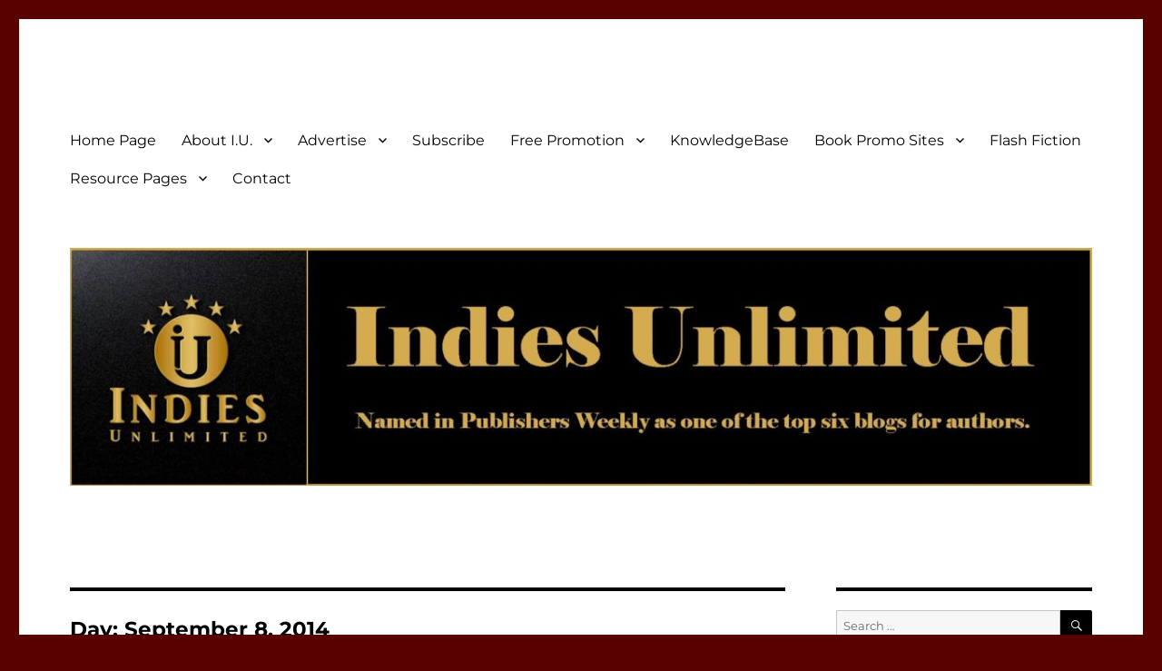

--- FILE ---
content_type: text/html; charset=UTF-8
request_url: https://indiesunlimited.com/2014/09/08/
body_size: 21557
content:
<!DOCTYPE html>
<html dir="ltr" lang="en-US" class="no-js">
<head>
	<meta charset="UTF-8">
	<meta name="viewport" content="width=device-width, initial-scale=1.0">
	<link rel="profile" href="https://gmpg.org/xfn/11">
		<script>
(function(html){html.className = html.className.replace(/\bno-js\b/,'js')})(document.documentElement);
//# sourceURL=twentysixteen_javascript_detection
</script>
<title>September 8, 2014 | Indies Unlimited</title>
	<style>img:is([sizes="auto" i], [sizes^="auto," i]) { contain-intrinsic-size: 3000px 1500px }</style>
	
		<!-- All in One SEO 4.9.3 - aioseo.com -->
	<meta name="robots" content="noindex, max-image-preview:large" />
	<meta name="keywords" content="success,commitment,writing,horror books,paranormal books,authors guild,publishers weekly,self-publishing" />
	<link rel="canonical" href="https://indiesunlimited.com/2014/09/08/" />
	<meta name="generator" content="All in One SEO (AIOSEO) 4.9.3" />
		<script type="application/ld+json" class="aioseo-schema">
			{"@context":"https:\/\/schema.org","@graph":[{"@type":"BreadcrumbList","@id":"https:\/\/indiesunlimited.com\/2014\/09\/08\/#breadcrumblist","itemListElement":[{"@type":"ListItem","@id":"https:\/\/indiesunlimited.com#listItem","position":1,"name":"Home","item":"https:\/\/indiesunlimited.com","nextItem":{"@type":"ListItem","@id":"https:\/\/indiesunlimited.com\/2014\/#listItem","name":2014}},{"@type":"ListItem","@id":"https:\/\/indiesunlimited.com\/2014\/#listItem","position":2,"name":2014,"item":"https:\/\/indiesunlimited.com\/2014\/","nextItem":{"@type":"ListItem","@id":"https:\/\/indiesunlimited.com\/2014\/09\/#listItem","name":"09"},"previousItem":{"@type":"ListItem","@id":"https:\/\/indiesunlimited.com#listItem","name":"Home"}},{"@type":"ListItem","@id":"https:\/\/indiesunlimited.com\/2014\/09\/#listItem","position":3,"name":"09","item":"https:\/\/indiesunlimited.com\/2014\/09\/","nextItem":{"@type":"ListItem","@id":"https:\/\/indiesunlimited.com\/2014\/09\/08\/#listItem","name":"08"},"previousItem":{"@type":"ListItem","@id":"https:\/\/indiesunlimited.com\/2014\/#listItem","name":2014}},{"@type":"ListItem","@id":"https:\/\/indiesunlimited.com\/2014\/09\/08\/#listItem","position":4,"name":"08","previousItem":{"@type":"ListItem","@id":"https:\/\/indiesunlimited.com\/2014\/09\/#listItem","name":"09"}}]},{"@type":"CollectionPage","@id":"https:\/\/indiesunlimited.com\/2014\/09\/08\/#collectionpage","url":"https:\/\/indiesunlimited.com\/2014\/09\/08\/","name":"September 8, 2014 | Indies Unlimited","inLanguage":"en-US","isPartOf":{"@id":"https:\/\/indiesunlimited.com\/#website"},"breadcrumb":{"@id":"https:\/\/indiesunlimited.com\/2014\/09\/08\/#breadcrumblist"}},{"@type":"Organization","@id":"https:\/\/indiesunlimited.com\/#organization","name":"Indies Unlimited","description":"Celebrating Independent Authors","url":"https:\/\/indiesunlimited.com\/"},{"@type":"WebSite","@id":"https:\/\/indiesunlimited.com\/#website","url":"https:\/\/indiesunlimited.com\/","name":"Indies Unlimited","description":"Celebrating Independent Authors","inLanguage":"en-US","publisher":{"@id":"https:\/\/indiesunlimited.com\/#organization"}}]}
		</script>
		<!-- All in One SEO -->


<!-- Google Tag Manager for WordPress by gtm4wp.com -->
<script data-cfasync="false" data-pagespeed-no-defer>
	var gtm4wp_datalayer_name = "dataLayer";
	var dataLayer = dataLayer || [];
</script>
<!-- End Google Tag Manager for WordPress by gtm4wp.com --><link rel='dns-prefetch' href='//secure.gravatar.com' />
<link rel='dns-prefetch' href='//stats.wp.com' />
<link rel='dns-prefetch' href='//v0.wordpress.com' />
<link rel='dns-prefetch' href='//widgets.wp.com' />
<link rel='dns-prefetch' href='//s0.wp.com' />
<link rel='dns-prefetch' href='//0.gravatar.com' />
<link rel='dns-prefetch' href='//1.gravatar.com' />
<link rel='dns-prefetch' href='//2.gravatar.com' />
<link rel="alternate" type="application/rss+xml" title="Indies Unlimited &raquo; Feed" href="https://indiesunlimited.com/feed/" />
<link rel="alternate" type="application/rss+xml" title="Indies Unlimited &raquo; Comments Feed" href="https://indiesunlimited.com/comments/feed/" />
<script>
window._wpemojiSettings = {"baseUrl":"https:\/\/s.w.org\/images\/core\/emoji\/16.0.1\/72x72\/","ext":".png","svgUrl":"https:\/\/s.w.org\/images\/core\/emoji\/16.0.1\/svg\/","svgExt":".svg","source":{"concatemoji":"https:\/\/indiesunlimited.com\/wp-includes\/js\/wp-emoji-release.min.js?ver=6.8.3"}};
/*! This file is auto-generated */
!function(s,n){var o,i,e;function c(e){try{var t={supportTests:e,timestamp:(new Date).valueOf()};sessionStorage.setItem(o,JSON.stringify(t))}catch(e){}}function p(e,t,n){e.clearRect(0,0,e.canvas.width,e.canvas.height),e.fillText(t,0,0);var t=new Uint32Array(e.getImageData(0,0,e.canvas.width,e.canvas.height).data),a=(e.clearRect(0,0,e.canvas.width,e.canvas.height),e.fillText(n,0,0),new Uint32Array(e.getImageData(0,0,e.canvas.width,e.canvas.height).data));return t.every(function(e,t){return e===a[t]})}function u(e,t){e.clearRect(0,0,e.canvas.width,e.canvas.height),e.fillText(t,0,0);for(var n=e.getImageData(16,16,1,1),a=0;a<n.data.length;a++)if(0!==n.data[a])return!1;return!0}function f(e,t,n,a){switch(t){case"flag":return n(e,"\ud83c\udff3\ufe0f\u200d\u26a7\ufe0f","\ud83c\udff3\ufe0f\u200b\u26a7\ufe0f")?!1:!n(e,"\ud83c\udde8\ud83c\uddf6","\ud83c\udde8\u200b\ud83c\uddf6")&&!n(e,"\ud83c\udff4\udb40\udc67\udb40\udc62\udb40\udc65\udb40\udc6e\udb40\udc67\udb40\udc7f","\ud83c\udff4\u200b\udb40\udc67\u200b\udb40\udc62\u200b\udb40\udc65\u200b\udb40\udc6e\u200b\udb40\udc67\u200b\udb40\udc7f");case"emoji":return!a(e,"\ud83e\udedf")}return!1}function g(e,t,n,a){var r="undefined"!=typeof WorkerGlobalScope&&self instanceof WorkerGlobalScope?new OffscreenCanvas(300,150):s.createElement("canvas"),o=r.getContext("2d",{willReadFrequently:!0}),i=(o.textBaseline="top",o.font="600 32px Arial",{});return e.forEach(function(e){i[e]=t(o,e,n,a)}),i}function t(e){var t=s.createElement("script");t.src=e,t.defer=!0,s.head.appendChild(t)}"undefined"!=typeof Promise&&(o="wpEmojiSettingsSupports",i=["flag","emoji"],n.supports={everything:!0,everythingExceptFlag:!0},e=new Promise(function(e){s.addEventListener("DOMContentLoaded",e,{once:!0})}),new Promise(function(t){var n=function(){try{var e=JSON.parse(sessionStorage.getItem(o));if("object"==typeof e&&"number"==typeof e.timestamp&&(new Date).valueOf()<e.timestamp+604800&&"object"==typeof e.supportTests)return e.supportTests}catch(e){}return null}();if(!n){if("undefined"!=typeof Worker&&"undefined"!=typeof OffscreenCanvas&&"undefined"!=typeof URL&&URL.createObjectURL&&"undefined"!=typeof Blob)try{var e="postMessage("+g.toString()+"("+[JSON.stringify(i),f.toString(),p.toString(),u.toString()].join(",")+"));",a=new Blob([e],{type:"text/javascript"}),r=new Worker(URL.createObjectURL(a),{name:"wpTestEmojiSupports"});return void(r.onmessage=function(e){c(n=e.data),r.terminate(),t(n)})}catch(e){}c(n=g(i,f,p,u))}t(n)}).then(function(e){for(var t in e)n.supports[t]=e[t],n.supports.everything=n.supports.everything&&n.supports[t],"flag"!==t&&(n.supports.everythingExceptFlag=n.supports.everythingExceptFlag&&n.supports[t]);n.supports.everythingExceptFlag=n.supports.everythingExceptFlag&&!n.supports.flag,n.DOMReady=!1,n.readyCallback=function(){n.DOMReady=!0}}).then(function(){return e}).then(function(){var e;n.supports.everything||(n.readyCallback(),(e=n.source||{}).concatemoji?t(e.concatemoji):e.wpemoji&&e.twemoji&&(t(e.twemoji),t(e.wpemoji)))}))}((window,document),window._wpemojiSettings);
</script>
<link rel='stylesheet' id='twentysixteen-jetpack-css' href='https://indiesunlimited.com/wp-content/plugins/jetpack/modules/theme-tools/compat/twentysixteen.css?ver=15.4' media='all' />
<style id='wp-emoji-styles-inline-css'>

	img.wp-smiley, img.emoji {
		display: inline !important;
		border: none !important;
		box-shadow: none !important;
		height: 1em !important;
		width: 1em !important;
		margin: 0 0.07em !important;
		vertical-align: -0.1em !important;
		background: none !important;
		padding: 0 !important;
	}
</style>
<link rel='stylesheet' id='wp-block-library-css' href='https://indiesunlimited.com/wp-includes/css/dist/block-library/style.min.css?ver=6.8.3' media='all' />
<style id='wp-block-library-theme-inline-css'>
.wp-block-audio :where(figcaption){color:#555;font-size:13px;text-align:center}.is-dark-theme .wp-block-audio :where(figcaption){color:#ffffffa6}.wp-block-audio{margin:0 0 1em}.wp-block-code{border:1px solid #ccc;border-radius:4px;font-family:Menlo,Consolas,monaco,monospace;padding:.8em 1em}.wp-block-embed :where(figcaption){color:#555;font-size:13px;text-align:center}.is-dark-theme .wp-block-embed :where(figcaption){color:#ffffffa6}.wp-block-embed{margin:0 0 1em}.blocks-gallery-caption{color:#555;font-size:13px;text-align:center}.is-dark-theme .blocks-gallery-caption{color:#ffffffa6}:root :where(.wp-block-image figcaption){color:#555;font-size:13px;text-align:center}.is-dark-theme :root :where(.wp-block-image figcaption){color:#ffffffa6}.wp-block-image{margin:0 0 1em}.wp-block-pullquote{border-bottom:4px solid;border-top:4px solid;color:currentColor;margin-bottom:1.75em}.wp-block-pullquote cite,.wp-block-pullquote footer,.wp-block-pullquote__citation{color:currentColor;font-size:.8125em;font-style:normal;text-transform:uppercase}.wp-block-quote{border-left:.25em solid;margin:0 0 1.75em;padding-left:1em}.wp-block-quote cite,.wp-block-quote footer{color:currentColor;font-size:.8125em;font-style:normal;position:relative}.wp-block-quote:where(.has-text-align-right){border-left:none;border-right:.25em solid;padding-left:0;padding-right:1em}.wp-block-quote:where(.has-text-align-center){border:none;padding-left:0}.wp-block-quote.is-large,.wp-block-quote.is-style-large,.wp-block-quote:where(.is-style-plain){border:none}.wp-block-search .wp-block-search__label{font-weight:700}.wp-block-search__button{border:1px solid #ccc;padding:.375em .625em}:where(.wp-block-group.has-background){padding:1.25em 2.375em}.wp-block-separator.has-css-opacity{opacity:.4}.wp-block-separator{border:none;border-bottom:2px solid;margin-left:auto;margin-right:auto}.wp-block-separator.has-alpha-channel-opacity{opacity:1}.wp-block-separator:not(.is-style-wide):not(.is-style-dots){width:100px}.wp-block-separator.has-background:not(.is-style-dots){border-bottom:none;height:1px}.wp-block-separator.has-background:not(.is-style-wide):not(.is-style-dots){height:2px}.wp-block-table{margin:0 0 1em}.wp-block-table td,.wp-block-table th{word-break:normal}.wp-block-table :where(figcaption){color:#555;font-size:13px;text-align:center}.is-dark-theme .wp-block-table :where(figcaption){color:#ffffffa6}.wp-block-video :where(figcaption){color:#555;font-size:13px;text-align:center}.is-dark-theme .wp-block-video :where(figcaption){color:#ffffffa6}.wp-block-video{margin:0 0 1em}:root :where(.wp-block-template-part.has-background){margin-bottom:0;margin-top:0;padding:1.25em 2.375em}
</style>
<style id='classic-theme-styles-inline-css'>
/*! This file is auto-generated */
.wp-block-button__link{color:#fff;background-color:#32373c;border-radius:9999px;box-shadow:none;text-decoration:none;padding:calc(.667em + 2px) calc(1.333em + 2px);font-size:1.125em}.wp-block-file__button{background:#32373c;color:#fff;text-decoration:none}
</style>
<link rel='stylesheet' id='aioseo/css/src/vue/standalone/blocks/table-of-contents/global.scss-css' href='https://indiesunlimited.com/wp-content/plugins/all-in-one-seo-pack/dist/Lite/assets/css/table-of-contents/global.e90f6d47.css?ver=4.9.3' media='all' />
<link rel='stylesheet' id='mediaelement-css' href='https://indiesunlimited.com/wp-includes/js/mediaelement/mediaelementplayer-legacy.min.css?ver=4.2.17' media='all' />
<link rel='stylesheet' id='wp-mediaelement-css' href='https://indiesunlimited.com/wp-includes/js/mediaelement/wp-mediaelement.min.css?ver=6.8.3' media='all' />
<style id='jetpack-sharing-buttons-style-inline-css'>
.jetpack-sharing-buttons__services-list{display:flex;flex-direction:row;flex-wrap:wrap;gap:0;list-style-type:none;margin:5px;padding:0}.jetpack-sharing-buttons__services-list.has-small-icon-size{font-size:12px}.jetpack-sharing-buttons__services-list.has-normal-icon-size{font-size:16px}.jetpack-sharing-buttons__services-list.has-large-icon-size{font-size:24px}.jetpack-sharing-buttons__services-list.has-huge-icon-size{font-size:36px}@media print{.jetpack-sharing-buttons__services-list{display:none!important}}.editor-styles-wrapper .wp-block-jetpack-sharing-buttons{gap:0;padding-inline-start:0}ul.jetpack-sharing-buttons__services-list.has-background{padding:1.25em 2.375em}
</style>
<style id='global-styles-inline-css'>
:root{--wp--preset--aspect-ratio--square: 1;--wp--preset--aspect-ratio--4-3: 4/3;--wp--preset--aspect-ratio--3-4: 3/4;--wp--preset--aspect-ratio--3-2: 3/2;--wp--preset--aspect-ratio--2-3: 2/3;--wp--preset--aspect-ratio--16-9: 16/9;--wp--preset--aspect-ratio--9-16: 9/16;--wp--preset--color--black: #000000;--wp--preset--color--cyan-bluish-gray: #abb8c3;--wp--preset--color--white: #fff;--wp--preset--color--pale-pink: #f78da7;--wp--preset--color--vivid-red: #cf2e2e;--wp--preset--color--luminous-vivid-orange: #ff6900;--wp--preset--color--luminous-vivid-amber: #fcb900;--wp--preset--color--light-green-cyan: #7bdcb5;--wp--preset--color--vivid-green-cyan: #00d084;--wp--preset--color--pale-cyan-blue: #8ed1fc;--wp--preset--color--vivid-cyan-blue: #0693e3;--wp--preset--color--vivid-purple: #9b51e0;--wp--preset--color--dark-gray: #1a1a1a;--wp--preset--color--medium-gray: #686868;--wp--preset--color--light-gray: #e5e5e5;--wp--preset--color--blue-gray: #4d545c;--wp--preset--color--bright-blue: #007acc;--wp--preset--color--light-blue: #9adffd;--wp--preset--color--dark-brown: #402b30;--wp--preset--color--medium-brown: #774e24;--wp--preset--color--dark-red: #640c1f;--wp--preset--color--bright-red: #ff675f;--wp--preset--color--yellow: #ffef8e;--wp--preset--gradient--vivid-cyan-blue-to-vivid-purple: linear-gradient(135deg,rgba(6,147,227,1) 0%,rgb(155,81,224) 100%);--wp--preset--gradient--light-green-cyan-to-vivid-green-cyan: linear-gradient(135deg,rgb(122,220,180) 0%,rgb(0,208,130) 100%);--wp--preset--gradient--luminous-vivid-amber-to-luminous-vivid-orange: linear-gradient(135deg,rgba(252,185,0,1) 0%,rgba(255,105,0,1) 100%);--wp--preset--gradient--luminous-vivid-orange-to-vivid-red: linear-gradient(135deg,rgba(255,105,0,1) 0%,rgb(207,46,46) 100%);--wp--preset--gradient--very-light-gray-to-cyan-bluish-gray: linear-gradient(135deg,rgb(238,238,238) 0%,rgb(169,184,195) 100%);--wp--preset--gradient--cool-to-warm-spectrum: linear-gradient(135deg,rgb(74,234,220) 0%,rgb(151,120,209) 20%,rgb(207,42,186) 40%,rgb(238,44,130) 60%,rgb(251,105,98) 80%,rgb(254,248,76) 100%);--wp--preset--gradient--blush-light-purple: linear-gradient(135deg,rgb(255,206,236) 0%,rgb(152,150,240) 100%);--wp--preset--gradient--blush-bordeaux: linear-gradient(135deg,rgb(254,205,165) 0%,rgb(254,45,45) 50%,rgb(107,0,62) 100%);--wp--preset--gradient--luminous-dusk: linear-gradient(135deg,rgb(255,203,112) 0%,rgb(199,81,192) 50%,rgb(65,88,208) 100%);--wp--preset--gradient--pale-ocean: linear-gradient(135deg,rgb(255,245,203) 0%,rgb(182,227,212) 50%,rgb(51,167,181) 100%);--wp--preset--gradient--electric-grass: linear-gradient(135deg,rgb(202,248,128) 0%,rgb(113,206,126) 100%);--wp--preset--gradient--midnight: linear-gradient(135deg,rgb(2,3,129) 0%,rgb(40,116,252) 100%);--wp--preset--font-size--small: 13px;--wp--preset--font-size--medium: 20px;--wp--preset--font-size--large: 36px;--wp--preset--font-size--x-large: 42px;--wp--preset--spacing--20: 0.44rem;--wp--preset--spacing--30: 0.67rem;--wp--preset--spacing--40: 1rem;--wp--preset--spacing--50: 1.5rem;--wp--preset--spacing--60: 2.25rem;--wp--preset--spacing--70: 3.38rem;--wp--preset--spacing--80: 5.06rem;--wp--preset--shadow--natural: 6px 6px 9px rgba(0, 0, 0, 0.2);--wp--preset--shadow--deep: 12px 12px 50px rgba(0, 0, 0, 0.4);--wp--preset--shadow--sharp: 6px 6px 0px rgba(0, 0, 0, 0.2);--wp--preset--shadow--outlined: 6px 6px 0px -3px rgba(255, 255, 255, 1), 6px 6px rgba(0, 0, 0, 1);--wp--preset--shadow--crisp: 6px 6px 0px rgba(0, 0, 0, 1);}:where(.is-layout-flex){gap: 0.5em;}:where(.is-layout-grid){gap: 0.5em;}body .is-layout-flex{display: flex;}.is-layout-flex{flex-wrap: wrap;align-items: center;}.is-layout-flex > :is(*, div){margin: 0;}body .is-layout-grid{display: grid;}.is-layout-grid > :is(*, div){margin: 0;}:where(.wp-block-columns.is-layout-flex){gap: 2em;}:where(.wp-block-columns.is-layout-grid){gap: 2em;}:where(.wp-block-post-template.is-layout-flex){gap: 1.25em;}:where(.wp-block-post-template.is-layout-grid){gap: 1.25em;}.has-black-color{color: var(--wp--preset--color--black) !important;}.has-cyan-bluish-gray-color{color: var(--wp--preset--color--cyan-bluish-gray) !important;}.has-white-color{color: var(--wp--preset--color--white) !important;}.has-pale-pink-color{color: var(--wp--preset--color--pale-pink) !important;}.has-vivid-red-color{color: var(--wp--preset--color--vivid-red) !important;}.has-luminous-vivid-orange-color{color: var(--wp--preset--color--luminous-vivid-orange) !important;}.has-luminous-vivid-amber-color{color: var(--wp--preset--color--luminous-vivid-amber) !important;}.has-light-green-cyan-color{color: var(--wp--preset--color--light-green-cyan) !important;}.has-vivid-green-cyan-color{color: var(--wp--preset--color--vivid-green-cyan) !important;}.has-pale-cyan-blue-color{color: var(--wp--preset--color--pale-cyan-blue) !important;}.has-vivid-cyan-blue-color{color: var(--wp--preset--color--vivid-cyan-blue) !important;}.has-vivid-purple-color{color: var(--wp--preset--color--vivid-purple) !important;}.has-black-background-color{background-color: var(--wp--preset--color--black) !important;}.has-cyan-bluish-gray-background-color{background-color: var(--wp--preset--color--cyan-bluish-gray) !important;}.has-white-background-color{background-color: var(--wp--preset--color--white) !important;}.has-pale-pink-background-color{background-color: var(--wp--preset--color--pale-pink) !important;}.has-vivid-red-background-color{background-color: var(--wp--preset--color--vivid-red) !important;}.has-luminous-vivid-orange-background-color{background-color: var(--wp--preset--color--luminous-vivid-orange) !important;}.has-luminous-vivid-amber-background-color{background-color: var(--wp--preset--color--luminous-vivid-amber) !important;}.has-light-green-cyan-background-color{background-color: var(--wp--preset--color--light-green-cyan) !important;}.has-vivid-green-cyan-background-color{background-color: var(--wp--preset--color--vivid-green-cyan) !important;}.has-pale-cyan-blue-background-color{background-color: var(--wp--preset--color--pale-cyan-blue) !important;}.has-vivid-cyan-blue-background-color{background-color: var(--wp--preset--color--vivid-cyan-blue) !important;}.has-vivid-purple-background-color{background-color: var(--wp--preset--color--vivid-purple) !important;}.has-black-border-color{border-color: var(--wp--preset--color--black) !important;}.has-cyan-bluish-gray-border-color{border-color: var(--wp--preset--color--cyan-bluish-gray) !important;}.has-white-border-color{border-color: var(--wp--preset--color--white) !important;}.has-pale-pink-border-color{border-color: var(--wp--preset--color--pale-pink) !important;}.has-vivid-red-border-color{border-color: var(--wp--preset--color--vivid-red) !important;}.has-luminous-vivid-orange-border-color{border-color: var(--wp--preset--color--luminous-vivid-orange) !important;}.has-luminous-vivid-amber-border-color{border-color: var(--wp--preset--color--luminous-vivid-amber) !important;}.has-light-green-cyan-border-color{border-color: var(--wp--preset--color--light-green-cyan) !important;}.has-vivid-green-cyan-border-color{border-color: var(--wp--preset--color--vivid-green-cyan) !important;}.has-pale-cyan-blue-border-color{border-color: var(--wp--preset--color--pale-cyan-blue) !important;}.has-vivid-cyan-blue-border-color{border-color: var(--wp--preset--color--vivid-cyan-blue) !important;}.has-vivid-purple-border-color{border-color: var(--wp--preset--color--vivid-purple) !important;}.has-vivid-cyan-blue-to-vivid-purple-gradient-background{background: var(--wp--preset--gradient--vivid-cyan-blue-to-vivid-purple) !important;}.has-light-green-cyan-to-vivid-green-cyan-gradient-background{background: var(--wp--preset--gradient--light-green-cyan-to-vivid-green-cyan) !important;}.has-luminous-vivid-amber-to-luminous-vivid-orange-gradient-background{background: var(--wp--preset--gradient--luminous-vivid-amber-to-luminous-vivid-orange) !important;}.has-luminous-vivid-orange-to-vivid-red-gradient-background{background: var(--wp--preset--gradient--luminous-vivid-orange-to-vivid-red) !important;}.has-very-light-gray-to-cyan-bluish-gray-gradient-background{background: var(--wp--preset--gradient--very-light-gray-to-cyan-bluish-gray) !important;}.has-cool-to-warm-spectrum-gradient-background{background: var(--wp--preset--gradient--cool-to-warm-spectrum) !important;}.has-blush-light-purple-gradient-background{background: var(--wp--preset--gradient--blush-light-purple) !important;}.has-blush-bordeaux-gradient-background{background: var(--wp--preset--gradient--blush-bordeaux) !important;}.has-luminous-dusk-gradient-background{background: var(--wp--preset--gradient--luminous-dusk) !important;}.has-pale-ocean-gradient-background{background: var(--wp--preset--gradient--pale-ocean) !important;}.has-electric-grass-gradient-background{background: var(--wp--preset--gradient--electric-grass) !important;}.has-midnight-gradient-background{background: var(--wp--preset--gradient--midnight) !important;}.has-small-font-size{font-size: var(--wp--preset--font-size--small) !important;}.has-medium-font-size{font-size: var(--wp--preset--font-size--medium) !important;}.has-large-font-size{font-size: var(--wp--preset--font-size--large) !important;}.has-x-large-font-size{font-size: var(--wp--preset--font-size--x-large) !important;}
:where(.wp-block-post-template.is-layout-flex){gap: 1.25em;}:where(.wp-block-post-template.is-layout-grid){gap: 1.25em;}
:where(.wp-block-columns.is-layout-flex){gap: 2em;}:where(.wp-block-columns.is-layout-grid){gap: 2em;}
:root :where(.wp-block-pullquote){font-size: 1.5em;line-height: 1.6;}
</style>
<link rel='stylesheet' id='wp-polls-css' href='https://indiesunlimited.com/wp-content/plugins/wp-polls/polls-css.css?ver=2.77.3' media='all' />
<style id='wp-polls-inline-css'>
.wp-polls .pollbar {
	margin: 1px;
	font-size: 6px;
	line-height: 8px;
	height: 8px;
	background-image: url('https://indiesunlimited.com/wp-content/plugins/wp-polls/images/default/pollbg.gif');
	border: 1px solid #c8c8c8;
}

</style>
<link rel='stylesheet' id='wp-components-css' href='https://indiesunlimited.com/wp-includes/css/dist/components/style.min.css?ver=6.8.3' media='all' />
<link rel='stylesheet' id='godaddy-styles-css' href='https://indiesunlimited.com/wp-content/mu-plugins/vendor/wpex/godaddy-launch/includes/Dependencies/GoDaddy/Styles/build/latest.css?ver=2.0.2' media='all' />
<link rel='stylesheet' id='chld_thm_cfg_parent-css' href='https://indiesunlimited.com/wp-content/themes/twentysixteen/style.css?ver=6.8.3' media='all' />
<link rel='stylesheet' id='twentysixteen-fonts-css' href='https://indiesunlimited.com/wp-content/themes/twentysixteen/fonts/merriweather-plus-montserrat-plus-inconsolata.css?ver=20230328' media='all' />
<link rel='stylesheet' id='genericons-css' href='https://indiesunlimited.com/wp-content/plugins/jetpack/_inc/genericons/genericons/genericons.css?ver=3.1' media='all' />
<link rel='stylesheet' id='twentysixteen-style-css' href='https://indiesunlimited.com/wp-content/themes/twentysixteen-child/style.css?ver=1.3.1503401308' media='all' />
<style id='twentysixteen-style-inline-css'>

		/* Custom Main Text Color */
		body,
		blockquote cite,
		blockquote small,
		.main-navigation a,
		.menu-toggle,
		.dropdown-toggle,
		.social-navigation a,
		.post-navigation a,
		.pagination a:hover,
		.pagination a:focus,
		.widget-title a,
		.site-branding .site-title a,
		.entry-title a,
		.page-links > .page-links-title,
		.comment-author,
		.comment-reply-title small a:hover,
		.comment-reply-title small a:focus {
			color: #000000;
		}

		blockquote,
		.menu-toggle.toggled-on,
		.menu-toggle.toggled-on:hover,
		.menu-toggle.toggled-on:focus,
		.post-navigation,
		.post-navigation div + div,
		.pagination,
		.widget,
		.page-header,
		.page-links a,
		.comments-title,
		.comment-reply-title {
			border-color: #000000;
		}

		button,
		button[disabled]:hover,
		button[disabled]:focus,
		input[type="button"],
		input[type="button"][disabled]:hover,
		input[type="button"][disabled]:focus,
		input[type="reset"],
		input[type="reset"][disabled]:hover,
		input[type="reset"][disabled]:focus,
		input[type="submit"],
		input[type="submit"][disabled]:hover,
		input[type="submit"][disabled]:focus,
		.menu-toggle.toggled-on,
		.menu-toggle.toggled-on:hover,
		.menu-toggle.toggled-on:focus,
		.pagination:before,
		.pagination:after,
		.pagination .prev,
		.pagination .next,
		.page-links a {
			background-color: #000000;
		}

		/* Border Color */
		fieldset,
		pre,
		abbr,
		acronym,
		table,
		th,
		td,
		input[type="date"],
		input[type="time"],
		input[type="datetime-local"],
		input[type="week"],
		input[type="month"],
		input[type="text"],
		input[type="email"],
		input[type="url"],
		input[type="password"],
		input[type="search"],
		input[type="tel"],
		input[type="number"],
		textarea,
		.main-navigation li,
		.main-navigation .primary-menu,
		.menu-toggle,
		.dropdown-toggle:after,
		.social-navigation a,
		.image-navigation,
		.comment-navigation,
		.tagcloud a,
		.entry-content,
		.entry-summary,
		.page-links a,
		.page-links > span,
		.comment-list article,
		.comment-list .pingback,
		.comment-list .trackback,
		.comment-reply-link,
		.no-comments,
		.widecolumn .mu_register .mu_alert {
			border-color: rgba( 0, 0, 0, 0.2);
		}

		hr,
		code {
			background-color: rgba( 0, 0, 0, 0.2);
		}

		@media screen and (min-width: 56.875em) {
			.main-navigation ul ul,
			.main-navigation ul ul li {
				border-color: rgba( 0, 0, 0, 0.2);
			}

			.main-navigation ul ul:before {
				border-top-color: rgba( 0, 0, 0, 0.2);
				border-bottom-color: rgba( 0, 0, 0, 0.2);
			}
		}
	
</style>
<link rel='stylesheet' id='twentysixteen-block-style-css' href='https://indiesunlimited.com/wp-content/themes/twentysixteen/css/blocks.css?ver=20240817' media='all' />
<link rel='stylesheet' id='jetpack_likes-css' href='https://indiesunlimited.com/wp-content/plugins/jetpack/modules/likes/style.css?ver=15.4' media='all' />
<link rel='stylesheet' id='newsletter-css' href='https://indiesunlimited.com/wp-content/plugins/newsletter/style.css?ver=9.1.0' media='all' />
<link rel='stylesheet' id='sharedaddy-css' href='https://indiesunlimited.com/wp-content/plugins/jetpack/modules/sharedaddy/sharing.css?ver=15.4' media='all' />
<link rel='stylesheet' id='social-logos-css' href='https://indiesunlimited.com/wp-content/plugins/jetpack/_inc/social-logos/social-logos.min.css?ver=15.4' media='all' />
<script src="https://indiesunlimited.com/wp-includes/js/jquery/jquery.min.js?ver=3.7.1" id="jquery-core-js"></script>
<script src="https://indiesunlimited.com/wp-includes/js/jquery/jquery-migrate.min.js?ver=3.4.1" id="jquery-migrate-js"></script>
<script id="twentysixteen-script-js-extra">
var screenReaderText = {"expand":"expand child menu","collapse":"collapse child menu"};
</script>
<script src="https://indiesunlimited.com/wp-content/themes/twentysixteen/js/functions.js?ver=20230629" id="twentysixteen-script-js" defer data-wp-strategy="defer"></script>
<link rel="https://api.w.org/" href="https://indiesunlimited.com/wp-json/" /><link rel="EditURI" type="application/rsd+xml" title="RSD" href="https://indiesunlimited.com/xmlrpc.php?rsd" />
<meta name="generator" content="WordPress 6.8.3" />
<script>
  (function(i,s,o,g,r,a,m){i['GoogleAnalyticsObject']=r;i[r]=i[r]||function(){
  (i[r].q=i[r].q||[]).push(arguments)},i[r].l=1*new Date();a=s.createElement(o),
  m=s.getElementsByTagName(o)[0];a.async=1;a.src=g;m.parentNode.insertBefore(a,m)
  })(window,document,'script','https://www.google-analytics.com/analytics.js','ga');

  ga('create', 'UA-104944081-1', 'auto');
  ga('send', 'pageview');

</script><script type="text/javascript">
(function(url){
	if(/(?:Chrome\/26\.0\.1410\.63 Safari\/537\.31|WordfenceTestMonBot)/.test(navigator.userAgent)){ return; }
	var addEvent = function(evt, handler) {
		if (window.addEventListener) {
			document.addEventListener(evt, handler, false);
		} else if (window.attachEvent) {
			document.attachEvent('on' + evt, handler);
		}
	};
	var removeEvent = function(evt, handler) {
		if (window.removeEventListener) {
			document.removeEventListener(evt, handler, false);
		} else if (window.detachEvent) {
			document.detachEvent('on' + evt, handler);
		}
	};
	var evts = 'contextmenu dblclick drag dragend dragenter dragleave dragover dragstart drop keydown keypress keyup mousedown mousemove mouseout mouseover mouseup mousewheel scroll'.split(' ');
	var logHuman = function() {
		if (window.wfLogHumanRan) { return; }
		window.wfLogHumanRan = true;
		var wfscr = document.createElement('script');
		wfscr.type = 'text/javascript';
		wfscr.async = true;
		wfscr.src = url + '&r=' + Math.random();
		(document.getElementsByTagName('head')[0]||document.getElementsByTagName('body')[0]).appendChild(wfscr);
		for (var i = 0; i < evts.length; i++) {
			removeEvent(evts[i], logHuman);
		}
	};
	for (var i = 0; i < evts.length; i++) {
		addEvent(evts[i], logHuman);
	}
})('//indiesunlimited.com/?wordfence_lh=1&hid=D6E7BF10C98704D4FC15B695068D692F');
</script>	<style>img#wpstats{display:none}</style>
		
<!-- Google Tag Manager for WordPress by gtm4wp.com -->
<!-- GTM Container placement set to footer -->
<script data-cfasync="false" data-pagespeed-no-defer>
	var dataLayer_content = {"pagePostType":"post","pagePostType2":"day-post"};
	dataLayer.push( dataLayer_content );
</script>
<script data-cfasync="false" data-pagespeed-no-defer>
(function(w,d,s,l,i){w[l]=w[l]||[];w[l].push({'gtm.start':
new Date().getTime(),event:'gtm.js'});var f=d.getElementsByTagName(s)[0],
j=d.createElement(s),dl=l!='dataLayer'?'&l='+l:'';j.async=true;j.src=
'//www.googletagmanager.com/gtm.js?id='+i+dl;f.parentNode.insertBefore(j,f);
})(window,document,'script','dataLayer','GTM-N54WBL7');
</script>
<!-- End Google Tag Manager for WordPress by gtm4wp.com -->
        <script type="text/javascript">
            var jQueryMigrateHelperHasSentDowngrade = false;

			window.onerror = function( msg, url, line, col, error ) {
				// Break out early, do not processing if a downgrade reqeust was already sent.
				if ( jQueryMigrateHelperHasSentDowngrade ) {
					return true;
                }

				var xhr = new XMLHttpRequest();
				var nonce = '4e5c6b79a4';
				var jQueryFunctions = [
					'andSelf',
					'browser',
					'live',
					'boxModel',
					'support.boxModel',
					'size',
					'swap',
					'clean',
					'sub',
                ];
				var match_pattern = /\)\.(.+?) is not a function/;
                var erroredFunction = msg.match( match_pattern );

                // If there was no matching functions, do not try to downgrade.
                if ( null === erroredFunction || typeof erroredFunction !== 'object' || typeof erroredFunction[1] === "undefined" || -1 === jQueryFunctions.indexOf( erroredFunction[1] ) ) {
                    return true;
                }

                // Set that we've now attempted a downgrade request.
                jQueryMigrateHelperHasSentDowngrade = true;

				xhr.open( 'POST', 'https://indiesunlimited.com/wp-admin/admin-ajax.php' );
				xhr.setRequestHeader( 'Content-Type', 'application/x-www-form-urlencoded' );
				xhr.onload = function () {
					var response,
                        reload = false;

					if ( 200 === xhr.status ) {
                        try {
                        	response = JSON.parse( xhr.response );

                        	reload = response.data.reload;
                        } catch ( e ) {
                        	reload = false;
                        }
                    }

					// Automatically reload the page if a deprecation caused an automatic downgrade, ensure visitors get the best possible experience.
					if ( reload ) {
						location.reload();
                    }
				};

				xhr.send( encodeURI( 'action=jquery-migrate-downgrade-version&_wpnonce=' + nonce ) );

				// Suppress error alerts in older browsers
				return true;
			}
        </script>

		<style type="text/css">
.avatar {vertical-align:middle; margin-right:5px;}
.credit {font-size: 50%;}
</style>
				<style type="text/css" id="twentysixteen-header-css">
		.site-branding {
			margin: 0 auto 0 0;
		}

		.site-branding .site-title,
		.site-description {
			clip-path: inset(50%);
			position: absolute;
		}
		</style>
		<style id="custom-background-css">
body.custom-background { background-color: #590000; }
</style>
	<link rel="icon" href="https://indiesunlimited.com/wp-content/uploads/2016/02/cropped-cropped-New-Masthead-kb-2016-stripe-300-dpi-32x32.jpg" sizes="32x32" />
<link rel="icon" href="https://indiesunlimited.com/wp-content/uploads/2016/02/cropped-cropped-New-Masthead-kb-2016-stripe-300-dpi-192x192.jpg" sizes="192x192" />
<link rel="apple-touch-icon" href="https://indiesunlimited.com/wp-content/uploads/2016/02/cropped-cropped-New-Masthead-kb-2016-stripe-300-dpi-180x180.jpg" />
<meta name="msapplication-TileImage" content="https://indiesunlimited.com/wp-content/uploads/2016/02/cropped-cropped-New-Masthead-kb-2016-stripe-300-dpi-270x270.jpg" />
</head>

<body class="archive date custom-background wp-embed-responsive wp-theme-twentysixteen wp-child-theme-twentysixteen-child group-blog hfeed">
<div id="page" class="site">
	<div class="site-inner">
		<a class="skip-link screen-reader-text" href="#content">
			Skip to content		</a>

		<header id="masthead" class="site-header">
			<div class="site-header-main">
				<div class="site-branding">
											<p class="site-title"><a href="https://indiesunlimited.com/" rel="home" >Indies Unlimited</a></p>
												<p class="site-description">Celebrating Independent Authors</p>
									</div><!-- .site-branding -->

									<button id="menu-toggle" class="menu-toggle">Menu</button>

					<div id="site-header-menu" class="site-header-menu">
													<nav id="site-navigation" class="main-navigation" aria-label="Primary Menu">
								<div class="menu-main_nav-container"><ul id="menu-main_nav" class="primary-menu"><li id="menu-item-21397" class="menu-item menu-item-type-custom menu-item-object-custom menu-item-home menu-item-21397"><a href="https://indiesunlimited.com/">Home Page</a></li>
<li id="menu-item-21398" class="menu-item menu-item-type-post_type menu-item-object-page menu-item-has-children menu-item-21398"><a href="https://indiesunlimited.com/about/">About I.U.</a>
<ul class="sub-menu">
	<li id="menu-item-21401" class="menu-item menu-item-type-post_type menu-item-object-page menu-item-21401"><a href="https://indiesunlimited.com/faq/">FAQ</a></li>
	<li id="menu-item-35973" class="menu-item menu-item-type-post_type menu-item-object-page menu-item-35973"><a href="https://indiesunlimited.com/comment-policy/">Comment Policy</a></li>
	<li id="menu-item-21403" class="menu-item menu-item-type-post_type menu-item-object-page menu-item-21403"><a href="https://indiesunlimited.com/author-bios/">Staff Bios</a></li>
	<li id="menu-item-33080" class="menu-item menu-item-type-post_type menu-item-object-page menu-item-33080"><a href="https://indiesunlimited.com/i-u-titles/">IU Titles</a></li>
	<li id="menu-item-21402" class="menu-item menu-item-type-post_type menu-item-object-page menu-item-21402"><a href="https://indiesunlimited.com/iu-gear/">IU Gear</a></li>
	<li id="menu-item-71460" class="menu-item menu-item-type-post_type menu-item-object-page menu-item-71460"><a href="https://indiesunlimited.com/what-others-are-saying-about-indies-unlimited/">What Others Are Saying about Indies Unlimited</a></li>
</ul>
</li>
<li id="menu-item-21399" class="menu-item menu-item-type-post_type menu-item-object-page menu-item-has-children menu-item-21399"><a href="https://indiesunlimited.com/advertise/">Advertise</a>
<ul class="sub-menu">
	<li id="menu-item-63695" class="menu-item menu-item-type-post_type menu-item-object-page menu-item-63695"><a href="https://indiesunlimited.com/advertise/for-vendors/">for Vendors</a></li>
	<li id="menu-item-63696" class="menu-item menu-item-type-post_type menu-item-object-page menu-item-63696"><a href="https://indiesunlimited.com/advertise/for-authors/">for Authors</a></li>
</ul>
</li>
<li id="menu-item-21929" class="menu-item menu-item-type-post_type menu-item-object-page menu-item-21929"><a href="https://indiesunlimited.com/subscribe-2/">Subscribe</a></li>
<li id="menu-item-40663" class="menu-item menu-item-type-post_type menu-item-object-page menu-item-has-children menu-item-40663"><a href="https://indiesunlimited.com/freebie-friday/">Free Promotion</a>
<ul class="sub-menu">
	<li id="menu-item-68908" class="menu-item menu-item-type-post_type menu-item-object-page menu-item-68908"><a href="https://indiesunlimited.com/freebie-friday/thrifty-thursday/">Thrifty Thursday</a></li>
	<li id="menu-item-65762" class="menu-item menu-item-type-post_type menu-item-object-page menu-item-65762"><a href="https://indiesunlimited.com/freebie-friday/print-book-party/">Print Book Party</a></li>
	<li id="menu-item-65776" class="menu-item menu-item-type-post_type menu-item-object-page menu-item-65776"><a href="https://indiesunlimited.com/guest-post-submissions/">Guest Post Submissions</a></li>
</ul>
</li>
<li id="menu-item-42336" class="menu-item menu-item-type-post_type menu-item-object-page menu-item-42336"><a href="https://indiesunlimited.com/knowledgebase/">KnowledgeBase</a></li>
<li id="menu-item-49505" class="menu-item menu-item-type-post_type menu-item-object-page menu-item-has-children menu-item-49505"><a href="https://indiesunlimited.com/book-promo-sites/">Book Promo Sites</a>
<ul class="sub-menu">
	<li id="menu-item-70219" class="menu-item menu-item-type-post_type menu-item-object-page menu-item-70219"><a href="https://indiesunlimited.com/book-promo-sites/martin-crosbies-book-promo-sites/">Martin Crosbie&#8217;s Book Promo Sites</a></li>
	<li id="menu-item-70215" class="menu-item menu-item-type-post_type menu-item-object-page menu-item-70215"><a href="https://indiesunlimited.com/book-promo-sites/book-promo-sites-for-new-releases/">Book Promo Sites for New Releases</a></li>
	<li id="menu-item-50818" class="menu-item menu-item-type-post_type menu-item-object-page menu-item-50818"><a href="https://indiesunlimited.com/reviews-and-review-sites/">Reviews and Review Sites</a></li>
</ul>
</li>
<li id="menu-item-56765" class="menu-item menu-item-type-post_type menu-item-object-page menu-item-56765"><a href="https://indiesunlimited.com/flash-fiction/">Flash Fiction</a></li>
<li id="menu-item-65578" class="menu-item menu-item-type-post_type menu-item-object-page menu-item-has-children menu-item-65578"><a href="https://indiesunlimited.com/resource-pages/">Resource Pages</a>
<ul class="sub-menu">
	<li id="menu-item-65780" class="menu-item menu-item-type-post_type menu-item-object-page menu-item-65780"><a href="https://indiesunlimited.com/ive-written-a-book-how-do-i-publish-it/">I’ve Written a Book, How Do I Publish It?</a></li>
	<li id="menu-item-65779" class="menu-item menu-item-type-post_type menu-item-object-page menu-item-65779"><a href="https://indiesunlimited.com/glossary-for-authors/">Glossary for Authors</a></li>
	<li id="menu-item-65778" class="menu-item menu-item-type-post_type menu-item-object-page menu-item-65778"><a href="https://indiesunlimited.com/amazon-author-central-pages/">Amazon Author Central Pages</a></li>
	<li id="menu-item-65777" class="menu-item menu-item-type-post_type menu-item-object-page menu-item-65777"><a href="https://indiesunlimited.com/resource-beta-readers/">Author Resource: Beta Readers</a></li>
	<li id="menu-item-65592" class="menu-item menu-item-type-post_type menu-item-object-page menu-item-65592"><a href="https://indiesunlimited.com/resource-book-covers-2/">Resource: Book Covers</a></li>
	<li id="menu-item-71012" class="menu-item menu-item-type-post_type menu-item-object-page menu-item-71012"><a href="https://indiesunlimited.com/resource-book-formatting/">Resource: Book Formatting</a></li>
	<li id="menu-item-65589" class="menu-item menu-item-type-post_type menu-item-object-page menu-item-65589"><a href="https://indiesunlimited.com/free-graphics-resources-for-authors/">Free Graphics Resources for Authors</a></li>
	<li id="menu-item-72835" class="menu-item menu-item-type-post_type menu-item-object-page menu-item-72835"><a href="https://indiesunlimited.com/resource-editors-and-editing/">Resource: Editing &#038; Working with Editors</a></li>
	<li id="menu-item-65590" class="menu-item menu-item-type-post_type menu-item-object-page menu-item-65590"><a href="https://indiesunlimited.com/resource-predatory-publishers-recap/">Resource: Predatory Publishers Recap</a></li>
	<li id="menu-item-65591" class="menu-item menu-item-type-post_type menu-item-object-page menu-item-65591"><a href="https://indiesunlimited.com/resources-for-authors-legal/">Resources for Authors: Legal</a></li>
	<li id="menu-item-67641" class="menu-item menu-item-type-post_type menu-item-object-page menu-item-67641"><a href="https://indiesunlimited.com/resource-author-marketing-and-book-promotion/">Resource: Author Marketing and Book Promotion</a></li>
	<li id="menu-item-65593" class="menu-item menu-item-type-post_type menu-item-object-page menu-item-65593"><a href="https://indiesunlimited.com/resource-how-to-spot-a-scam/">Resource: How to Spot a Scam</a></li>
	<li id="menu-item-65594" class="menu-item menu-item-type-post_type menu-item-object-page menu-item-65594"><a href="https://indiesunlimited.com/resource-video-trailers/">Resource: Video Trailers</a></li>
	<li id="menu-item-77131" class="menu-item menu-item-type-post_type menu-item-object-page menu-item-77131"><a href="https://indiesunlimited.com/reviews-and-review-sites/">Reviews and Review Sites</a></li>
	<li id="menu-item-71345" class="menu-item menu-item-type-post_type menu-item-object-page menu-item-71345"><a href="https://indiesunlimited.com/resource-pages/resource-my-publisher-just-closed-its-doors-what-do-i-do-with-my-book/">Resource: My Publisher Just Closed Its Doors – What Do I Do with My Book?</a></li>
</ul>
</li>
<li id="menu-item-49966" class="menu-item menu-item-type-post_type menu-item-object-page menu-item-49966"><a href="https://indiesunlimited.com/contact/">Contact</a></li>
</ul></div>							</nav><!-- .main-navigation -->
						
											</div><!-- .site-header-menu -->
							</div><!-- .site-header-main -->

											<div class="header-image">
					<a href="https://indiesunlimited.com/" rel="home" >
						<img src="https://indiesunlimited.com/wp-content/uploads/2016/04/cropped-IU-Masthead-2016-Hise.jpg" width="1200" height="279" alt="Indies Unlimited" sizes="(max-width: 709px) 85vw, (max-width: 909px) 81vw, (max-width: 1362px) 88vw, 1200px" srcset="https://indiesunlimited.com/wp-content/uploads/2016/04/cropped-IU-Masthead-2016-Hise.jpg 1200w, https://indiesunlimited.com/wp-content/uploads/2016/04/cropped-IU-Masthead-2016-Hise-300x70.jpg 300w, https://indiesunlimited.com/wp-content/uploads/2016/04/cropped-IU-Masthead-2016-Hise-768x179.jpg 768w, https://indiesunlimited.com/wp-content/uploads/2016/04/cropped-IU-Masthead-2016-Hise-1024x238.jpg 1024w" decoding="async" fetchpriority="high" />					</a>
				</div><!-- .header-image -->
					</header><!-- .site-header -->

		<div id="content" class="site-content">

	<div id="primary" class="content-area">
		<main id="main" class="site-main">

		
			<header class="page-header">
				<h1 class="page-title">Day: <span>September 8, 2014</span></h1>			</header><!-- .page-header -->

			
<article id="post-58237" class="post-58237 post type-post status-publish format-standard hentry category-posts-by-iu-staff tag-success tag-writing">
	<header class="entry-header">
		
		<h2 class="entry-title"><a href="https://indiesunlimited.com/2014/09/08/dont-let-fear-stand-in-the-way-of-your-success/" rel="bookmark">Don&#8217;t Let Fear Stand in the Way of Your Success</a></h2>	</header><!-- .entry-header -->

	
	
	<div class="entry-content">
		<p><a href="https://indiesunlimited.com/wp-content/uploads/2014/09/fear.png"><img decoding="async" class="alignleft size-medium wp-image-58238" alt="success by conquering your fears" src="https://indiesunlimited.com/wp-content/uploads/2014/09/fear-270x300.png" width="270" height="300" srcset="https://indiesunlimited.com/wp-content/uploads/2014/09/fear-270x300.png 270w, https://indiesunlimited.com/wp-content/uploads/2014/09/fear-922x1024.png 922w, https://indiesunlimited.com/wp-content/uploads/2014/09/fear-900x998.png 900w, https://indiesunlimited.com/wp-content/uploads/2014/09/fear-300x332.png 300w, https://indiesunlimited.com/wp-content/uploads/2014/09/fear.png 1730w" sizes="(max-width: 270px) 85vw, 270px" /></a>Look around Indies Unlimited and you’ll find lots of good writers. Some of them are even very good writers. In fact, I would be willing to bet that there isn’t a lot that separates the best of us from the worst of us. So why does it seem that a few do better than the many?</p>
<p>Fear.</p>
<p>Fear of rejection. Fear of success. Fear of … well … just about anything outside of writing. <a href="https://indiesunlimited.com/2014/09/08/dont-let-fear-stand-in-the-way-of-your-success/#more-58237" class="more-link">Continue reading<span class="screen-reader-text"> &#8220;Don&#8217;t Let Fear Stand in the Way of Your Success&#8221;</span></a></p>
<div class="sharedaddy sd-sharing-enabled"><div class="robots-nocontent sd-block sd-social sd-social-icon-text sd-sharing"><h3 class="sd-title">Share this:</h3><div class="sd-content"><ul><li class="share-facebook"><a rel="nofollow noopener noreferrer"
				data-shared="sharing-facebook-58237"
				class="share-facebook sd-button share-icon"
				href="https://indiesunlimited.com/2014/09/08/dont-let-fear-stand-in-the-way-of-your-success/?share=facebook"
				target="_blank"
				aria-labelledby="sharing-facebook-58237"
				>
				<span id="sharing-facebook-58237" hidden>Click to share on Facebook (Opens in new window)</span>
				<span>Facebook</span>
			</a></li><li class="share-twitter"><a rel="nofollow noopener noreferrer"
				data-shared="sharing-twitter-58237"
				class="share-twitter sd-button share-icon"
				href="https://indiesunlimited.com/2014/09/08/dont-let-fear-stand-in-the-way-of-your-success/?share=twitter"
				target="_blank"
				aria-labelledby="sharing-twitter-58237"
				>
				<span id="sharing-twitter-58237" hidden>Click to share on X (Opens in new window)</span>
				<span>X</span>
			</a></li><li class="share-linkedin"><a rel="nofollow noopener noreferrer"
				data-shared="sharing-linkedin-58237"
				class="share-linkedin sd-button share-icon"
				href="https://indiesunlimited.com/2014/09/08/dont-let-fear-stand-in-the-way-of-your-success/?share=linkedin"
				target="_blank"
				aria-labelledby="sharing-linkedin-58237"
				>
				<span id="sharing-linkedin-58237" hidden>Click to share on LinkedIn (Opens in new window)</span>
				<span>LinkedIn</span>
			</a></li><li class="share-pinterest"><a rel="nofollow noopener noreferrer"
				data-shared="sharing-pinterest-58237"
				class="share-pinterest sd-button share-icon"
				href="https://indiesunlimited.com/2014/09/08/dont-let-fear-stand-in-the-way-of-your-success/?share=pinterest"
				target="_blank"
				aria-labelledby="sharing-pinterest-58237"
				>
				<span id="sharing-pinterest-58237" hidden>Click to share on Pinterest (Opens in new window)</span>
				<span>Pinterest</span>
			</a></li><li><a href="#" class="sharing-anchor sd-button share-more"><span>More</span></a></li><li class="share-end"></li></ul><div class="sharing-hidden"><div class="inner" style="display: none;"><ul><li class="share-print"><a rel="nofollow noopener noreferrer"
				data-shared="sharing-print-58237"
				class="share-print sd-button share-icon"
				href="https://indiesunlimited.com/2014/09/08/dont-let-fear-stand-in-the-way-of-your-success/?share=print"
				target="_blank"
				aria-labelledby="sharing-print-58237"
				>
				<span id="sharing-print-58237" hidden>Click to print (Opens in new window)</span>
				<span>Print</span>
			</a></li><li class="share-email"><a rel="nofollow noopener noreferrer"
				data-shared="sharing-email-58237"
				class="share-email sd-button share-icon"
				href="mailto:?subject=%5BShared%20Post%5D%20Don%27t%20Let%20Fear%20Stand%20in%20the%20Way%20of%20Your%20Success&#038;body=https%3A%2F%2Findiesunlimited.com%2F2014%2F09%2F08%2Fdont-let-fear-stand-in-the-way-of-your-success%2F&#038;share=email"
				target="_blank"
				aria-labelledby="sharing-email-58237"
				data-email-share-error-title="Do you have email set up?" data-email-share-error-text="If you&#039;re having problems sharing via email, you might not have email set up for your browser. You may need to create a new email yourself." data-email-share-nonce="ea197c0211" data-email-share-track-url="https://indiesunlimited.com/2014/09/08/dont-let-fear-stand-in-the-way-of-your-success/?share=email">
				<span id="sharing-email-58237" hidden>Click to email a link to a friend (Opens in new window)</span>
				<span>Email</span>
			</a></li><li class="share-tumblr"><a rel="nofollow noopener noreferrer"
				data-shared="sharing-tumblr-58237"
				class="share-tumblr sd-button share-icon"
				href="https://indiesunlimited.com/2014/09/08/dont-let-fear-stand-in-the-way-of-your-success/?share=tumblr"
				target="_blank"
				aria-labelledby="sharing-tumblr-58237"
				>
				<span id="sharing-tumblr-58237" hidden>Click to share on Tumblr (Opens in new window)</span>
				<span>Tumblr</span>
			</a></li><li class="share-custom share-custom-socl"><a rel="nofollow noopener noreferrer"
				data-shared="sharing-custom-58237"
				class="share-custom share-custom-socl sd-button share-icon"
				href="https://indiesunlimited.com/2014/09/08/dont-let-fear-stand-in-the-way-of-your-success/?share=custom-1367583208"
				target="_blank"
				aria-labelledby="sharing-custom-58237"
				>
				<span id="sharing-custom-58237" hidden>Click to share on Socl (Opens in new window)</span>
				<span style="background-image:url(&quot;http://www.so.cl/&quot;);">Socl</span>
			</a></li><li class="share-pocket"><a rel="nofollow noopener noreferrer"
				data-shared="sharing-pocket-58237"
				class="share-pocket sd-button share-icon"
				href="https://indiesunlimited.com/2014/09/08/dont-let-fear-stand-in-the-way-of-your-success/?share=pocket"
				target="_blank"
				aria-labelledby="sharing-pocket-58237"
				>
				<span id="sharing-pocket-58237" hidden>Click to share on Pocket (Opens in new window)</span>
				<span>Pocket</span>
			</a></li><li class="share-reddit"><a rel="nofollow noopener noreferrer"
				data-shared="sharing-reddit-58237"
				class="share-reddit sd-button share-icon"
				href="https://indiesunlimited.com/2014/09/08/dont-let-fear-stand-in-the-way-of-your-success/?share=reddit"
				target="_blank"
				aria-labelledby="sharing-reddit-58237"
				>
				<span id="sharing-reddit-58237" hidden>Click to share on Reddit (Opens in new window)</span>
				<span>Reddit</span>
			</a></li><li class="share-end"></li></ul></div></div></div></div></div><div class='sharedaddy sd-block sd-like jetpack-likes-widget-wrapper jetpack-likes-widget-unloaded' id='like-post-wrapper-28690811-58237-696c2aac710f9' data-src='https://widgets.wp.com/likes/?ver=15.4#blog_id=28690811&amp;post_id=58237&amp;origin=indiesunlimited.com&amp;obj_id=28690811-58237-696c2aac710f9' data-name='like-post-frame-28690811-58237-696c2aac710f9' data-title='Like or Reblog'><h3 class="sd-title">Like this:</h3><div class='likes-widget-placeholder post-likes-widget-placeholder' style='height: 55px;'><span class='button'><span>Like</span></span> <span class="loading">Loading...</span></div><span class='sd-text-color'></span><a class='sd-link-color'></a></div>	</div><!-- .entry-content -->

	<footer class="entry-footer">
		<span class="byline"><img alt='' src='https://secure.gravatar.com/avatar/c8a387e9e0def2db9179095862a3aba6dadafbbfd7deeba9fbb515dd46ad580d?s=49&#038;d=blank&#038;r=g' srcset='https://secure.gravatar.com/avatar/c8a387e9e0def2db9179095862a3aba6dadafbbfd7deeba9fbb515dd46ad580d?s=98&#038;d=blank&#038;r=g 2x' class='avatar avatar-49 photo' height='49' width='49' decoding='async'/><span class="screen-reader-text">Author </span><span class="author vcard"><a class="url fn n" href="https://indiesunlimited.com/author/jim-devitt/">Jim Devitt</a></span></span><span class="posted-on"><span class="screen-reader-text">Posted on </span><a href="https://indiesunlimited.com/2014/09/08/dont-let-fear-stand-in-the-way-of-your-success/" rel="bookmark"><time class="entry-date published" datetime="2014-09-08T13:00:38-07:00">September 8, 2014</time><time class="updated" datetime="2014-09-07T19:47:02-07:00">September 7, 2014</time></a></span><span class="cat-links"><span class="screen-reader-text">Categories </span><a href="https://indiesunlimited.com/category/posts-by-iu-staff/" rel="category tag">Staff Articles</a></span><span class="tags-links"><span class="screen-reader-text">Tags </span><a href="https://indiesunlimited.com/tag/success/" rel="tag">success</a>, <a href="https://indiesunlimited.com/tag/writing/" rel="tag">Writing</a></span><span class="comments-link"><a href="https://indiesunlimited.com/2014/09/08/dont-let-fear-stand-in-the-way-of-your-success/#comments">9 Comments<span class="screen-reader-text"> on Don&#8217;t Let Fear Stand in the Way of Your Success</span></a></span>			</footer><!-- .entry-footer -->
</article><!-- #post-58237 -->

<article id="post-56480" class="post-56480 post type-post status-publish format-standard hentry category-iu-featured-book tag-horror-books tag-paranormal-books">
	<header class="entry-header">
		
		<h2 class="entry-title"><a href="https://indiesunlimited.com/2014/09/08/featured-book-809-jacob-street/" rel="bookmark">Featured Book:  809 Jacob Street</a></h2>	</header><!-- .entry-header -->

	
	
	<div class="entry-content">
		<p><strong><em><a href="http://www.amazon.com/gp/product/B00FRKCTNE/ref=as_li_tl?ie=UTF8&amp;camp=1789&amp;creative=390957&amp;creativeASIN=B00FRKCTNE&amp;linkCode=as2&amp;tag=indieunlim-20&amp;linkId=JFFNQN6NGZU5AU3E" target="_blank"><img loading="lazy" decoding="async" class="alignleft  wp-image-58216" alt="809 Jacob Street" src="https://indiesunlimited.com/wp-content/uploads/2014/09/809-Jacob-Street-207x300.jpg" width="154" height="218" /></a>809 Jacob Street</em></strong><br />
<em>by Marty Young</em><br />
4.4 average rating<br />
Available on <a href="http://www.amazon.com/gp/product/B00FRKCTNE/ref=as_li_tl?ie=UTF8&amp;camp=1789&amp;creative=390957&amp;creativeASIN=B00FRKCTNE&amp;linkCode=as2&amp;tag=indieunlim-20&amp;linkId=JFFNQN6NGZU5AU3E" target="_blank">Amazon</a>.</p>
<p>Old homeless Joey Blue must confront a town’s corrupted soul after a terrible warning comes from a dead friend, while newcomer Byron James finds himself involved in the dangerous games of two outcasts. And out on Jacob Street lurks the monster house, the house that calls to them all&#8230;</p>
<p style="text-align: center;"><strong>Excerpt:</strong></p>
<blockquote><p><em>“Dad reckons the place is haunted because of the murders that happened there,” Hamish added.</em></p>
<p><em>Byron didn’t believe in ghosts or anything supernatural, but murderers were a whole different ballgame. That was real – and dangerous.</em></p>
<p><em>“The family who lived there was killed, and when they were found, their faces were all black and distorted, their necks swollen and purple with finger marks around their throats.”</em></p>
<p><em>“Imagine what it would take to kill someone like that,” said Hamish.</em></p>
<p><em>“You’d be looking into their eyes as you slowly murdered them,” said Iain, looking into Byron’s. “Watching their horror grow as they realized this was it.”</em></p>
<p><em>“Watching their life drain away,” said Hamish.</em></p>
<p><em>“Their eyes growing dull.”</em></p>
<p><em>Byron stared at them, dumbfounded. Who were these freaks?</em></p>
<p><em>Then Iain laughed again and Hamish joined in.</em></p>
<p><em>“It’s okay, B. We’re not going to kill you. It’s just hard to imagine how anyone could do such a thing.”</em></p></blockquote>
<p><strong>What others are saying:</strong></p>
<p>&#8220;Although this is Marty Young&#8217;s first novel, believe me it&#8217;s anything but amateur. 809 Jacob Street is as well written and well crafted as anything the master, Stephen King, ever penned. I can say with confidence, if you enjoy the kind of stories woven by King, you will definitely enjoy 809 Jacob Street. You&#8217;re in for a wild ride.&#8221; <a href="http://www.amazon.com/review/R25HCUKV4M7W1A/?_encoding=UTF8&amp;camp=1789&amp;creative=390957&amp;linkCode=ur2&amp;tag=indieunlim-20&amp;linkId=6D52W7S7ZWRO5DQP" target="_blank">by Gary Val Tenuta</a><img loading="lazy" decoding="async" style="border: none !important; margin: 0px !important;" alt="" src="https://ir-na.amazon-adsystem.com/e/ir?t=indieunlim-20&amp;l=ur2&amp;o=1" width="1" height="1" border="0" /></p>
<div class="sharedaddy sd-sharing-enabled"><div class="robots-nocontent sd-block sd-social sd-social-icon-text sd-sharing"><h3 class="sd-title">Share this:</h3><div class="sd-content"><ul><li class="share-facebook"><a rel="nofollow noopener noreferrer"
				data-shared="sharing-facebook-56480"
				class="share-facebook sd-button share-icon"
				href="https://indiesunlimited.com/2014/09/08/featured-book-809-jacob-street/?share=facebook"
				target="_blank"
				aria-labelledby="sharing-facebook-56480"
				>
				<span id="sharing-facebook-56480" hidden>Click to share on Facebook (Opens in new window)</span>
				<span>Facebook</span>
			</a></li><li class="share-twitter"><a rel="nofollow noopener noreferrer"
				data-shared="sharing-twitter-56480"
				class="share-twitter sd-button share-icon"
				href="https://indiesunlimited.com/2014/09/08/featured-book-809-jacob-street/?share=twitter"
				target="_blank"
				aria-labelledby="sharing-twitter-56480"
				>
				<span id="sharing-twitter-56480" hidden>Click to share on X (Opens in new window)</span>
				<span>X</span>
			</a></li><li class="share-linkedin"><a rel="nofollow noopener noreferrer"
				data-shared="sharing-linkedin-56480"
				class="share-linkedin sd-button share-icon"
				href="https://indiesunlimited.com/2014/09/08/featured-book-809-jacob-street/?share=linkedin"
				target="_blank"
				aria-labelledby="sharing-linkedin-56480"
				>
				<span id="sharing-linkedin-56480" hidden>Click to share on LinkedIn (Opens in new window)</span>
				<span>LinkedIn</span>
			</a></li><li class="share-pinterest"><a rel="nofollow noopener noreferrer"
				data-shared="sharing-pinterest-56480"
				class="share-pinterest sd-button share-icon"
				href="https://indiesunlimited.com/2014/09/08/featured-book-809-jacob-street/?share=pinterest"
				target="_blank"
				aria-labelledby="sharing-pinterest-56480"
				>
				<span id="sharing-pinterest-56480" hidden>Click to share on Pinterest (Opens in new window)</span>
				<span>Pinterest</span>
			</a></li><li><a href="#" class="sharing-anchor sd-button share-more"><span>More</span></a></li><li class="share-end"></li></ul><div class="sharing-hidden"><div class="inner" style="display: none;"><ul><li class="share-print"><a rel="nofollow noopener noreferrer"
				data-shared="sharing-print-56480"
				class="share-print sd-button share-icon"
				href="https://indiesunlimited.com/2014/09/08/featured-book-809-jacob-street/?share=print"
				target="_blank"
				aria-labelledby="sharing-print-56480"
				>
				<span id="sharing-print-56480" hidden>Click to print (Opens in new window)</span>
				<span>Print</span>
			</a></li><li class="share-email"><a rel="nofollow noopener noreferrer"
				data-shared="sharing-email-56480"
				class="share-email sd-button share-icon"
				href="mailto:?subject=%5BShared%20Post%5D%20Featured%20Book%3A%20%20809%20Jacob%20Street&#038;body=https%3A%2F%2Findiesunlimited.com%2F2014%2F09%2F08%2Ffeatured-book-809-jacob-street%2F&#038;share=email"
				target="_blank"
				aria-labelledby="sharing-email-56480"
				data-email-share-error-title="Do you have email set up?" data-email-share-error-text="If you&#039;re having problems sharing via email, you might not have email set up for your browser. You may need to create a new email yourself." data-email-share-nonce="b77866812f" data-email-share-track-url="https://indiesunlimited.com/2014/09/08/featured-book-809-jacob-street/?share=email">
				<span id="sharing-email-56480" hidden>Click to email a link to a friend (Opens in new window)</span>
				<span>Email</span>
			</a></li><li class="share-tumblr"><a rel="nofollow noopener noreferrer"
				data-shared="sharing-tumblr-56480"
				class="share-tumblr sd-button share-icon"
				href="https://indiesunlimited.com/2014/09/08/featured-book-809-jacob-street/?share=tumblr"
				target="_blank"
				aria-labelledby="sharing-tumblr-56480"
				>
				<span id="sharing-tumblr-56480" hidden>Click to share on Tumblr (Opens in new window)</span>
				<span>Tumblr</span>
			</a></li><li class="share-custom share-custom-socl"><a rel="nofollow noopener noreferrer"
				data-shared="sharing-custom-56480"
				class="share-custom share-custom-socl sd-button share-icon"
				href="https://indiesunlimited.com/2014/09/08/featured-book-809-jacob-street/?share=custom-1367583208"
				target="_blank"
				aria-labelledby="sharing-custom-56480"
				>
				<span id="sharing-custom-56480" hidden>Click to share on Socl (Opens in new window)</span>
				<span style="background-image:url(&quot;http://www.so.cl/&quot;);">Socl</span>
			</a></li><li class="share-pocket"><a rel="nofollow noopener noreferrer"
				data-shared="sharing-pocket-56480"
				class="share-pocket sd-button share-icon"
				href="https://indiesunlimited.com/2014/09/08/featured-book-809-jacob-street/?share=pocket"
				target="_blank"
				aria-labelledby="sharing-pocket-56480"
				>
				<span id="sharing-pocket-56480" hidden>Click to share on Pocket (Opens in new window)</span>
				<span>Pocket</span>
			</a></li><li class="share-reddit"><a rel="nofollow noopener noreferrer"
				data-shared="sharing-reddit-56480"
				class="share-reddit sd-button share-icon"
				href="https://indiesunlimited.com/2014/09/08/featured-book-809-jacob-street/?share=reddit"
				target="_blank"
				aria-labelledby="sharing-reddit-56480"
				>
				<span id="sharing-reddit-56480" hidden>Click to share on Reddit (Opens in new window)</span>
				<span>Reddit</span>
			</a></li><li class="share-end"></li></ul></div></div></div></div></div><div class='sharedaddy sd-block sd-like jetpack-likes-widget-wrapper jetpack-likes-widget-unloaded' id='like-post-wrapper-28690811-56480-696c2aac73386' data-src='https://widgets.wp.com/likes/?ver=15.4#blog_id=28690811&amp;post_id=56480&amp;origin=indiesunlimited.com&amp;obj_id=28690811-56480-696c2aac73386' data-name='like-post-frame-28690811-56480-696c2aac73386' data-title='Like or Reblog'><h3 class="sd-title">Like this:</h3><div class='likes-widget-placeholder post-likes-widget-placeholder' style='height: 55px;'><span class='button'><span>Like</span></span> <span class="loading">Loading...</span></div><span class='sd-text-color'></span><a class='sd-link-color'></a></div>	</div><!-- .entry-content -->

	<footer class="entry-footer">
		<span class="byline"><img alt='' src='https://secure.gravatar.com/avatar/f8732772feb9ef8652f783d17e63b762ca77f7dd85852d258eae8f082a49206e?s=49&#038;d=blank&#038;r=g' srcset='https://secure.gravatar.com/avatar/f8732772feb9ef8652f783d17e63b762ca77f7dd85852d258eae8f082a49206e?s=98&#038;d=blank&#038;r=g 2x' class='avatar avatar-49 photo' height='49' width='49' loading='lazy' decoding='async'/><span class="screen-reader-text">Author </span><span class="author vcard"><a class="url fn n" href="https://indiesunlimited.com/author/administrators/">Administrators</a></span></span><span class="posted-on"><span class="screen-reader-text">Posted on </span><a href="https://indiesunlimited.com/2014/09/08/featured-book-809-jacob-street/" rel="bookmark"><time class="entry-date published" datetime="2014-09-08T09:00:00-07:00">September 8, 2014</time><time class="updated" datetime="2014-10-11T19:44:55-07:00">October 11, 2014</time></a></span><span class="cat-links"><span class="screen-reader-text">Categories </span><a href="https://indiesunlimited.com/category/iu-featured-book/" rel="category tag">Featured Book</a></span><span class="tags-links"><span class="screen-reader-text">Tags </span><a href="https://indiesunlimited.com/tag/horror-books/" rel="tag">horror books</a>, <a href="https://indiesunlimited.com/tag/paranormal-books/" rel="tag">paranormal books</a></span>			</footer><!-- .entry-footer -->
</article><!-- #post-56480 -->

<article id="post-57911" class="post-57911 post type-post status-publish format-standard hentry category-posts-by-iu-staff tag-author-tools tag-authors-guild tag-publishers-weekly">
	<header class="entry-header">
		
		<h2 class="entry-title"><a href="https://indiesunlimited.com/2014/09/08/the-authors-guild-and-publishers-weekly-for-self-publishers/" rel="bookmark">The Authors Guild and Publishers Weekly for Self-Publishers</a></h2>	</header><!-- .entry-header -->

	
	
	<div class="entry-content">
		<p><img loading="lazy" decoding="async" class="alignleft size-full wp-image-58177" alt="author guild" src="https://indiesunlimited.com/wp-content/uploads/2014/09/author-guild.jpg" width="216" height="112" srcset="https://indiesunlimited.com/wp-content/uploads/2014/09/author-guild.jpg 216w, https://indiesunlimited.com/wp-content/uploads/2014/09/author-guild-200x103.jpg 200w" sizes="auto, (max-width: 216px) 85vw, 216px" />As the world of self-publishing continues to change the publishing landscape, two organizations that have traditionally been off-limits to self-published authors seem to have had a change of heart.</p>
<p><strong>The Authors Guild</strong></p>
<p><a href="https://www.authorsguild.org/about/history/" target="_blank">The Authors Guild</a> bills itself as “the nation’s oldest and largest professional society of published authors, representing more than 9,000 writers,” and claims to have “achieved much for individual authors through the collective power and voice of their members,” including improving author contracts and royalty statements, and protecting authors’ rights under the First Amendment.</p>
<p>Members have access to various panels and programs as well as access to health insurance, legal services, media liability insurance, and low-cost website services. <a href="https://indiesunlimited.com/2014/09/08/the-authors-guild-and-publishers-weekly-for-self-publishers/#more-57911" class="more-link">Continue reading<span class="screen-reader-text"> &#8220;The Authors Guild and Publishers Weekly for Self-Publishers&#8221;</span></a></p>
<div class="sharedaddy sd-sharing-enabled"><div class="robots-nocontent sd-block sd-social sd-social-icon-text sd-sharing"><h3 class="sd-title">Share this:</h3><div class="sd-content"><ul><li class="share-facebook"><a rel="nofollow noopener noreferrer"
				data-shared="sharing-facebook-57911"
				class="share-facebook sd-button share-icon"
				href="https://indiesunlimited.com/2014/09/08/the-authors-guild-and-publishers-weekly-for-self-publishers/?share=facebook"
				target="_blank"
				aria-labelledby="sharing-facebook-57911"
				>
				<span id="sharing-facebook-57911" hidden>Click to share on Facebook (Opens in new window)</span>
				<span>Facebook</span>
			</a></li><li class="share-twitter"><a rel="nofollow noopener noreferrer"
				data-shared="sharing-twitter-57911"
				class="share-twitter sd-button share-icon"
				href="https://indiesunlimited.com/2014/09/08/the-authors-guild-and-publishers-weekly-for-self-publishers/?share=twitter"
				target="_blank"
				aria-labelledby="sharing-twitter-57911"
				>
				<span id="sharing-twitter-57911" hidden>Click to share on X (Opens in new window)</span>
				<span>X</span>
			</a></li><li class="share-linkedin"><a rel="nofollow noopener noreferrer"
				data-shared="sharing-linkedin-57911"
				class="share-linkedin sd-button share-icon"
				href="https://indiesunlimited.com/2014/09/08/the-authors-guild-and-publishers-weekly-for-self-publishers/?share=linkedin"
				target="_blank"
				aria-labelledby="sharing-linkedin-57911"
				>
				<span id="sharing-linkedin-57911" hidden>Click to share on LinkedIn (Opens in new window)</span>
				<span>LinkedIn</span>
			</a></li><li class="share-pinterest"><a rel="nofollow noopener noreferrer"
				data-shared="sharing-pinterest-57911"
				class="share-pinterest sd-button share-icon"
				href="https://indiesunlimited.com/2014/09/08/the-authors-guild-and-publishers-weekly-for-self-publishers/?share=pinterest"
				target="_blank"
				aria-labelledby="sharing-pinterest-57911"
				>
				<span id="sharing-pinterest-57911" hidden>Click to share on Pinterest (Opens in new window)</span>
				<span>Pinterest</span>
			</a></li><li><a href="#" class="sharing-anchor sd-button share-more"><span>More</span></a></li><li class="share-end"></li></ul><div class="sharing-hidden"><div class="inner" style="display: none;"><ul><li class="share-print"><a rel="nofollow noopener noreferrer"
				data-shared="sharing-print-57911"
				class="share-print sd-button share-icon"
				href="https://indiesunlimited.com/2014/09/08/the-authors-guild-and-publishers-weekly-for-self-publishers/?share=print"
				target="_blank"
				aria-labelledby="sharing-print-57911"
				>
				<span id="sharing-print-57911" hidden>Click to print (Opens in new window)</span>
				<span>Print</span>
			</a></li><li class="share-email"><a rel="nofollow noopener noreferrer"
				data-shared="sharing-email-57911"
				class="share-email sd-button share-icon"
				href="mailto:?subject=%5BShared%20Post%5D%20The%20Authors%20Guild%20and%20Publishers%20Weekly%20for%20Self-Publishers&#038;body=https%3A%2F%2Findiesunlimited.com%2F2014%2F09%2F08%2Fthe-authors-guild-and-publishers-weekly-for-self-publishers%2F&#038;share=email"
				target="_blank"
				aria-labelledby="sharing-email-57911"
				data-email-share-error-title="Do you have email set up?" data-email-share-error-text="If you&#039;re having problems sharing via email, you might not have email set up for your browser. You may need to create a new email yourself." data-email-share-nonce="e7a63aee06" data-email-share-track-url="https://indiesunlimited.com/2014/09/08/the-authors-guild-and-publishers-weekly-for-self-publishers/?share=email">
				<span id="sharing-email-57911" hidden>Click to email a link to a friend (Opens in new window)</span>
				<span>Email</span>
			</a></li><li class="share-tumblr"><a rel="nofollow noopener noreferrer"
				data-shared="sharing-tumblr-57911"
				class="share-tumblr sd-button share-icon"
				href="https://indiesunlimited.com/2014/09/08/the-authors-guild-and-publishers-weekly-for-self-publishers/?share=tumblr"
				target="_blank"
				aria-labelledby="sharing-tumblr-57911"
				>
				<span id="sharing-tumblr-57911" hidden>Click to share on Tumblr (Opens in new window)</span>
				<span>Tumblr</span>
			</a></li><li class="share-custom share-custom-socl"><a rel="nofollow noopener noreferrer"
				data-shared="sharing-custom-57911"
				class="share-custom share-custom-socl sd-button share-icon"
				href="https://indiesunlimited.com/2014/09/08/the-authors-guild-and-publishers-weekly-for-self-publishers/?share=custom-1367583208"
				target="_blank"
				aria-labelledby="sharing-custom-57911"
				>
				<span id="sharing-custom-57911" hidden>Click to share on Socl (Opens in new window)</span>
				<span style="background-image:url(&quot;http://www.so.cl/&quot;);">Socl</span>
			</a></li><li class="share-pocket"><a rel="nofollow noopener noreferrer"
				data-shared="sharing-pocket-57911"
				class="share-pocket sd-button share-icon"
				href="https://indiesunlimited.com/2014/09/08/the-authors-guild-and-publishers-weekly-for-self-publishers/?share=pocket"
				target="_blank"
				aria-labelledby="sharing-pocket-57911"
				>
				<span id="sharing-pocket-57911" hidden>Click to share on Pocket (Opens in new window)</span>
				<span>Pocket</span>
			</a></li><li class="share-reddit"><a rel="nofollow noopener noreferrer"
				data-shared="sharing-reddit-57911"
				class="share-reddit sd-button share-icon"
				href="https://indiesunlimited.com/2014/09/08/the-authors-guild-and-publishers-weekly-for-self-publishers/?share=reddit"
				target="_blank"
				aria-labelledby="sharing-reddit-57911"
				>
				<span id="sharing-reddit-57911" hidden>Click to share on Reddit (Opens in new window)</span>
				<span>Reddit</span>
			</a></li><li class="share-end"></li></ul></div></div></div></div></div><div class='sharedaddy sd-block sd-like jetpack-likes-widget-wrapper jetpack-likes-widget-unloaded' id='like-post-wrapper-28690811-57911-696c2aac747b8' data-src='https://widgets.wp.com/likes/?ver=15.4#blog_id=28690811&amp;post_id=57911&amp;origin=indiesunlimited.com&amp;obj_id=28690811-57911-696c2aac747b8' data-name='like-post-frame-28690811-57911-696c2aac747b8' data-title='Like or Reblog'><h3 class="sd-title">Like this:</h3><div class='likes-widget-placeholder post-likes-widget-placeholder' style='height: 55px;'><span class='button'><span>Like</span></span> <span class="loading">Loading...</span></div><span class='sd-text-color'></span><a class='sd-link-color'></a></div>	</div><!-- .entry-content -->

	<footer class="entry-footer">
		<span class="byline"><img alt='' src='https://secure.gravatar.com/avatar/e547e5b45cb03478150c9281f81cb82199ca166b5d6cba15c74dc3198f321360?s=49&#038;d=blank&#038;r=g' srcset='https://secure.gravatar.com/avatar/e547e5b45cb03478150c9281f81cb82199ca166b5d6cba15c74dc3198f321360?s=98&#038;d=blank&#038;r=g 2x' class='avatar avatar-49 photo' height='49' width='49' loading='lazy' decoding='async'/><span class="screen-reader-text">Author </span><span class="author vcard"><a class="url fn n" href="https://indiesunlimited.com/author/melinda-clayton/">Melinda Clayton</a></span></span><span class="posted-on"><span class="screen-reader-text">Posted on </span><a href="https://indiesunlimited.com/2014/09/08/the-authors-guild-and-publishers-weekly-for-self-publishers/" rel="bookmark"><time class="entry-date published" datetime="2014-09-08T05:00:00-07:00">September 8, 2014</time><time class="updated" datetime="2014-09-04T12:29:12-07:00">September 4, 2014</time></a></span><span class="cat-links"><span class="screen-reader-text">Categories </span><a href="https://indiesunlimited.com/category/posts-by-iu-staff/" rel="category tag">Staff Articles</a></span><span class="tags-links"><span class="screen-reader-text">Tags </span><a href="https://indiesunlimited.com/tag/author-tools/" rel="tag">author tools</a>, <a href="https://indiesunlimited.com/tag/authors-guild/" rel="tag">Authors Guild</a>, <a href="https://indiesunlimited.com/tag/publishers-weekly/" rel="tag">Publishers Weekly</a></span><span class="comments-link"><a href="https://indiesunlimited.com/2014/09/08/the-authors-guild-and-publishers-weekly-for-self-publishers/#comments">29 Comments<span class="screen-reader-text"> on The Authors Guild and Publishers Weekly for Self-Publishers</span></a></span>			</footer><!-- .entry-footer -->
</article><!-- #post-57911 -->

		</main><!-- .site-main -->
	</div><!-- .content-area -->


	<aside id="secondary" class="sidebar widget-area">
		<section id="search-3" class="widget widget_search">
<form role="search" method="get" class="search-form" action="https://indiesunlimited.com/">
	<label>
		<span class="screen-reader-text">
			Search for:		</span>
		<input type="search" class="search-field" placeholder="Search &hellip;" value="" name="s" />
	</label>
	<button type="submit" class="search-submit"><span class="screen-reader-text">
		Search	</span></button>
</form>
</section><section id="calendar-5" class="widget widget_calendar"><div id="calendar_wrap" class="calendar_wrap"><table id="wp-calendar" class="wp-calendar-table">
	<caption>September 2014</caption>
	<thead>
	<tr>
		<th scope="col" aria-label="Sunday">S</th>
		<th scope="col" aria-label="Monday">M</th>
		<th scope="col" aria-label="Tuesday">T</th>
		<th scope="col" aria-label="Wednesday">W</th>
		<th scope="col" aria-label="Thursday">T</th>
		<th scope="col" aria-label="Friday">F</th>
		<th scope="col" aria-label="Saturday">S</th>
	</tr>
	</thead>
	<tbody>
	<tr>
		<td colspan="1" class="pad">&nbsp;</td><td><a href="https://indiesunlimited.com/2014/09/01/" aria-label="Posts published on September 1, 2014">1</a></td><td><a href="https://indiesunlimited.com/2014/09/02/" aria-label="Posts published on September 2, 2014">2</a></td><td><a href="https://indiesunlimited.com/2014/09/03/" aria-label="Posts published on September 3, 2014">3</a></td><td><a href="https://indiesunlimited.com/2014/09/04/" aria-label="Posts published on September 4, 2014">4</a></td><td><a href="https://indiesunlimited.com/2014/09/05/" aria-label="Posts published on September 5, 2014">5</a></td><td><a href="https://indiesunlimited.com/2014/09/06/" aria-label="Posts published on September 6, 2014">6</a></td>
	</tr>
	<tr>
		<td><a href="https://indiesunlimited.com/2014/09/07/" aria-label="Posts published on September 7, 2014">7</a></td><td><a href="https://indiesunlimited.com/2014/09/08/" aria-label="Posts published on September 8, 2014">8</a></td><td><a href="https://indiesunlimited.com/2014/09/09/" aria-label="Posts published on September 9, 2014">9</a></td><td><a href="https://indiesunlimited.com/2014/09/10/" aria-label="Posts published on September 10, 2014">10</a></td><td><a href="https://indiesunlimited.com/2014/09/11/" aria-label="Posts published on September 11, 2014">11</a></td><td><a href="https://indiesunlimited.com/2014/09/12/" aria-label="Posts published on September 12, 2014">12</a></td><td><a href="https://indiesunlimited.com/2014/09/13/" aria-label="Posts published on September 13, 2014">13</a></td>
	</tr>
	<tr>
		<td><a href="https://indiesunlimited.com/2014/09/14/" aria-label="Posts published on September 14, 2014">14</a></td><td><a href="https://indiesunlimited.com/2014/09/15/" aria-label="Posts published on September 15, 2014">15</a></td><td><a href="https://indiesunlimited.com/2014/09/16/" aria-label="Posts published on September 16, 2014">16</a></td><td><a href="https://indiesunlimited.com/2014/09/17/" aria-label="Posts published on September 17, 2014">17</a></td><td><a href="https://indiesunlimited.com/2014/09/18/" aria-label="Posts published on September 18, 2014">18</a></td><td><a href="https://indiesunlimited.com/2014/09/19/" aria-label="Posts published on September 19, 2014">19</a></td><td><a href="https://indiesunlimited.com/2014/09/20/" aria-label="Posts published on September 20, 2014">20</a></td>
	</tr>
	<tr>
		<td><a href="https://indiesunlimited.com/2014/09/21/" aria-label="Posts published on September 21, 2014">21</a></td><td><a href="https://indiesunlimited.com/2014/09/22/" aria-label="Posts published on September 22, 2014">22</a></td><td><a href="https://indiesunlimited.com/2014/09/23/" aria-label="Posts published on September 23, 2014">23</a></td><td><a href="https://indiesunlimited.com/2014/09/24/" aria-label="Posts published on September 24, 2014">24</a></td><td><a href="https://indiesunlimited.com/2014/09/25/" aria-label="Posts published on September 25, 2014">25</a></td><td><a href="https://indiesunlimited.com/2014/09/26/" aria-label="Posts published on September 26, 2014">26</a></td><td><a href="https://indiesunlimited.com/2014/09/27/" aria-label="Posts published on September 27, 2014">27</a></td>
	</tr>
	<tr>
		<td><a href="https://indiesunlimited.com/2014/09/28/" aria-label="Posts published on September 28, 2014">28</a></td><td><a href="https://indiesunlimited.com/2014/09/29/" aria-label="Posts published on September 29, 2014">29</a></td><td><a href="https://indiesunlimited.com/2014/09/30/" aria-label="Posts published on September 30, 2014">30</a></td>
		<td class="pad" colspan="4">&nbsp;</td>
	</tr>
	</tbody>
	</table><nav aria-label="Previous and next months" class="wp-calendar-nav">
		<span class="wp-calendar-nav-prev"><a href="https://indiesunlimited.com/2014/08/">&laquo; Aug</a></span>
		<span class="pad">&nbsp;</span>
		<span class="wp-calendar-nav-next"><a href="https://indiesunlimited.com/2014/10/">Oct &raquo;</a></span>
	</nav></div></section><section id="text-12" class="widget widget_text">			<div class="textwidget"><div><img class="size-full wp-image-40124 aligncenter" title="Featured Titles" src="https://indiesunlimited.com/wp-content/uploads/2012/02/Featured-Titles.png" alt="" width="270" height="92" /></div>
&nbsp;
<div><a href="http://amzn.to/2Fbzr4u" target="_blank"><img class="aligncenter size-medium wp-image-48449" style="margin-top: 15px; margin-bottom: 15px;" title="Ryan to the Rescue" src="https://indiesunlimited.com/wp-content/uploads/2017/12/ryan-to-the-rescue-book-cover-FRONT.jpg" alt="" width="120" height="153" /></a></div>
&nbsp;
<div><a href="http://amzn.to/1RRzPWn" target="_blank"><img class="aligncenter  wp-image-55993" title="Seized" src="https://indiesunlimited.com/wp-content/uploads/2012/07/Seized-by-Lynne-Cantwell.jpg" alt="" width="120" height="153" /></a></div>
&nbsp;
<div><a href="http://www.amazon.com/gp/product/B00EWCNYVE/ref=as_li_tl?ie=UTF8&amp;camp=1789&amp;creative=390957&amp;creativeASIN=B00EWCNYVE&amp;linkCode=as2&amp;tag=indieunlim-20&amp;linkId=MRUCMRCKI4XFMU7P" target="_blank"><img class="aligncenter  wp-image-35991" title="Triple Dog Dare" src="https://indiesunlimited.com/wp-content/uploads/2017/12/triple-dog-dare-9-copy_orig.jpg" alt="" width="120" height="153" /></a></div>
&nbsp;
<div><a href="http://www.amazon.com/gp/product/1484802489/ref=as_li_tl?ie=UTF8&amp;camp=1789&amp;creative=390957&amp;creativeASIN=1484802489&amp;linkCode=as2&amp;tag=indieunlim-20&amp;linkId=HUGLLGLYXQ5AAU2H" target="_blank"><img class="aligncenter  wp-image-55085" title="Mr. Pish Goes to the Farm" src="https://indiesunlimited.com/wp-content/uploads/2013/06/MrPish-Goes-to-the-Farm-120x177.jpg" alt="" width="120" height="153" /></a></div>
&nbsp;
<div><a href="http://www.amazon.com/gp/product/B00KPI2F5A/ref=as_li_tl?ie=UTF8&amp;camp=1789&amp;creative=390957&amp;creativeASIN=B00KPI2F5A&amp;linkCode=as2&amp;tag=indieunlim-20&amp;linkId=ZWYLSSMNY7LWUO4K" target="_blank"><img class="wp-image-56929 aligncenter" title="Fleischerhaus" src="https://indiesunlimited.com/wp-content/uploads/2014/06/Fleisherhaus-120x177.jpg" alt="" width="120" height="153" /></a></div>
&nbsp;
<div><a href="http://www.amazon.com/gp/product/B00BA1ENYC/ref=as_li_tl?ie=UTF8&amp;camp=1789&amp;creative=390957&amp;creativeASIN=B00BA1ENYC&amp;linkCode=as2&amp;tag=indieunlim-20&amp;linkId=3YN2RFFB3K4EARYG" target="_blank"><img class="aligncenter  wp-image-58401" title="Indies Unlimited 2012 Flash Fiction Anthology" src="https://indiesunlimited.com/wp-content/uploads/2015/02/Indies-Unlimited-2012-Flash-Fiction-Anthology-120x177.jpg" alt="" width="120" height="153" /></a></div>
&nbsp;
<div><a href="http://amzn.to/1JxN5MK" target="_blank"><img class="aligncenter  wp-image-58216" title="How I Sold 30,000 eBooks on Amazon's Kindle" src="https://indiesunlimited.com/wp-content/uploads/2013/09/How-I-Sold-30000-eBooks-on-Amazons-Kindle-208x300.png" alt="" width="120" height="153" /></a></div>
&nbsp;
<div><a href="http://www.amazon.com/gp/product/B00J9T1GQA/ref=as_li_tl?ie=UTF8&amp;camp=1789&amp;creative=390957&amp;creativeASIN=B00J9T1GQA&amp;linkCode=as2&amp;tag=indieunlim-20&amp;linkId=KHPPJKQMKME3OXWY" target="_blank"><img class="aligncenter  wp-image-56561" title="Rock 'n Roll Heaven" src="https://indiesunlimited.com/wp-content/uploads/2015/02/Rock-N-Roll-Heaven-by-Shawn-Inmon-120x177.jpg" alt="" width="120" height="153" /></a></div>
&nbsp;
<div><a href="http://amzn.to/1HaUly0" target="_blank"><img class="aligncenter  wp-image-43539" title="Shadow Days" src="https://indiesunlimited.com/wp-content/uploads/2015/04/Shadow-Days-by-Melinda-Clayton-120x177.jpg" alt="" width="120" height="153" /></a></div>
&nbsp;
<div><a href="http://amzn.to/1RRyPS1" target="_blank"><img class="aligncenter  wp-image-55993" title="Life First" src="https://indiesunlimited.com/wp-content/uploads/2015/06/Life-First-by-RJ-Crayton-120x177.jpg" alt="" width="120" height="153" /></a></div>
&nbsp;
<div><a href="http://booksandpals.blogspot.com/" target="_blank"><img class="aligncenter  wp-image-55993" title="Indie Book Reviews &amp; More..." src="https://indiesunlimited.com/wp-content/uploads/2015/06/Big-Als-Books-and-Pals-Indie-Reviews-and-More.jpg" alt="" width="120" height="153" /></a></div>
&nbsp;</div>
		</section><section id="rss_links-3" class="widget widget_rss_links"><h2 class="widget-title">RSS Feed</h2><ul><li><a target="_self" href="https://indiesunlimited.com/feed/" title="Subscribe to posts">RSS - Posts</a></li><li><a target="_self" href="https://indiesunlimited.com/comments/feed/" title="Subscribe to comments">RSS - Comments</a></li></ul>
</section><section id="text-14" class="widget widget_text"><h2 class="widget-title">CATEGORIES</h2>			<div class="textwidget"><ul>
	<li><strong><a href="https://indiesunlimited.com/category/announcements-and-notices/" target="_blank">Announcements</a></strong></li>
	<li><strong><a href="https://indiesunlimited.com/category/interviews/book-brief/" target="_blank">Book Briefs</a></strong></li>
	<li><strong><a href="https://indiesunlimited.com/category/contestscompetitions/" target="_blank">Contests/Competitions</a></strong></li>
	<li><strong><a href="https://indiesunlimited.com/category/guest-posts/" target="_blank">Guest Posts</a></strong></li>
	<li><strong><a href="https://indiesunlimited.com/category/tutorials/" target="_blank">Tutorials</a></strong></li>
	<li><strong><a href="https://indiesunlimited.com/category/video-trailers/" target="_blank">Video Trailers</a></strong></li>
</ul></div>
		</section>		<section id="authors-3" class="widget widget_authors">			<h2 class="widget-title">Authors</h2>			<select onchange="window.location=this.options[this.selectedIndex].value">
<option value="#">Select Author...</option>
<option value="https://indiesunlimited.com/author/a-c-flory/">A.C. Flory</option>
<option value="https://indiesunlimited.com/author/administrators/">Administrators</option>
<option value="https://indiesunlimited.com/author/big-al/">Big Al</option>
<option value="https://indiesunlimited.com/author/bob-hammond/">Bob Hammond</option>
<option value="https://indiesunlimited.com/author/candace-williams/">Candace Williams</option>
<option value="https://indiesunlimited.com/author/carol-wyer/">Carol Wyer</option>
<option value="https://indiesunlimited.com/author/carolyn-steele/">Carolyn Steele</option>
<option value="https://indiesunlimited.com/author/cathyspeight/">Cathy Speight</option>
<option value="https://indiesunlimited.com/author/chris-james/">Chris James</option>
<option value="https://indiesunlimited.com/author/d-v-berkom/">D.V. Berkom</option>
<option value="https://indiesunlimited.com/author/david-antrobus/">David Antrobus</option>
<option value="https://indiesunlimited.com/author/dick-c-waters/">Dick C. Waters</option>
<option value="https://indiesunlimited.com/author/editor/">Editor</option>
<option value="https://indiesunlimited.com/author/gordon-long/">Gordon Long</option>
<option value="https://indiesunlimited.com/author/jdmader/">JD Mader</option>
<option value="https://indiesunlimited.com/author/jim-devitt/">Jim Devitt</option>
<option value="https://indiesunlimited.com/author/john-barlow/">John Barlow</option>
<option value="https://indiesunlimited.com/author/kathy-rowe/">K. Rowe</option>
<option value="https://indiesunlimited.com/author/k-d-rush/">K.D. Rush</option>
<option value="https://indiesunlimited.com/author/kat-brooks/">K.S. Brooks</option>
<option value="https://indiesunlimited.com/author/krista-tibbs/">Krista Tibbs</option>
<option value="https://indiesunlimited.com/author/l-a-lewandowski/">L. A. Lewandowski</option>
<option value="https://indiesunlimited.com/author/laurie-boris/">Laurie Boris</option>
<option value="https://indiesunlimited.com/author/lin-robinson/">Lin Robinson</option>
<option value="https://indiesunlimited.com/author/lynne-cantwell/">Lynne Cantwell</option>
<option value="https://indiesunlimited.com/author/m-edward-mcnally/">M. Edward McNally</option>
<option value="https://indiesunlimited.com/author/mark-jacobs/">Mark Jacobs</option>
<option value="https://indiesunlimited.com/author/mark-a-morris/">Mark Morris</option>
<option value="https://indiesunlimited.com/author/martin-crosbie/">Martin Crosbie</option>
<option value="https://indiesunlimited.com/author/melinda-clayton/">Melinda Clayton</option>
<option value="https://indiesunlimited.com/author/melissa-bowersock/">Melissa Bowersock</option>
<option value="https://indiesunlimited.com/author/melissa-pearl/">Melissa Pearl</option>
<option value="https://indiesunlimited.com/author/nicholas-forristal/">Nicholas Forristal</option>
<option value="https://indiesunlimited.com/author/rj-crayton/">RJ Crayton</option>
<option value="https://indiesunlimited.com/author/rosanne-dingli/">Rosanne Dingli</option>
<option value="https://indiesunlimited.com/author/shawn-inmon/">Shawn Inmon</option>
<option value="https://indiesunlimited.com/author/admin/">Stephen Hise</option>
<option value="https://indiesunlimited.com/author/t-d-mckinnon/">T.D. McKinnon</option>
<option value="https://indiesunlimited.com/author/valerie-douglas/">Valerie Douglas</option>
<option value="https://indiesunlimited.com/author/yvonne-hertzberger/">Yvonne Hertzberger</option>
</select>					</section>		</aside><!-- .sidebar .widget-area -->

		</div><!-- .site-content -->

		<footer id="colophon" class="site-footer">
							<nav class="main-navigation" aria-label="Footer Primary Menu">
					<div class="menu-main_nav-container"><ul id="menu-main_nav-1" class="primary-menu"><li class="menu-item menu-item-type-custom menu-item-object-custom menu-item-home menu-item-21397"><a href="https://indiesunlimited.com/">Home Page</a></li>
<li class="menu-item menu-item-type-post_type menu-item-object-page menu-item-has-children menu-item-21398"><a href="https://indiesunlimited.com/about/">About I.U.</a>
<ul class="sub-menu">
	<li class="menu-item menu-item-type-post_type menu-item-object-page menu-item-21401"><a href="https://indiesunlimited.com/faq/">FAQ</a></li>
	<li class="menu-item menu-item-type-post_type menu-item-object-page menu-item-35973"><a href="https://indiesunlimited.com/comment-policy/">Comment Policy</a></li>
	<li class="menu-item menu-item-type-post_type menu-item-object-page menu-item-21403"><a href="https://indiesunlimited.com/author-bios/">Staff Bios</a></li>
	<li class="menu-item menu-item-type-post_type menu-item-object-page menu-item-33080"><a href="https://indiesunlimited.com/i-u-titles/">IU Titles</a></li>
	<li class="menu-item menu-item-type-post_type menu-item-object-page menu-item-21402"><a href="https://indiesunlimited.com/iu-gear/">IU Gear</a></li>
	<li class="menu-item menu-item-type-post_type menu-item-object-page menu-item-71460"><a href="https://indiesunlimited.com/what-others-are-saying-about-indies-unlimited/">What Others Are Saying about Indies Unlimited</a></li>
</ul>
</li>
<li class="menu-item menu-item-type-post_type menu-item-object-page menu-item-has-children menu-item-21399"><a href="https://indiesunlimited.com/advertise/">Advertise</a>
<ul class="sub-menu">
	<li class="menu-item menu-item-type-post_type menu-item-object-page menu-item-63695"><a href="https://indiesunlimited.com/advertise/for-vendors/">for Vendors</a></li>
	<li class="menu-item menu-item-type-post_type menu-item-object-page menu-item-63696"><a href="https://indiesunlimited.com/advertise/for-authors/">for Authors</a></li>
</ul>
</li>
<li class="menu-item menu-item-type-post_type menu-item-object-page menu-item-21929"><a href="https://indiesunlimited.com/subscribe-2/">Subscribe</a></li>
<li class="menu-item menu-item-type-post_type menu-item-object-page menu-item-has-children menu-item-40663"><a href="https://indiesunlimited.com/freebie-friday/">Free Promotion</a>
<ul class="sub-menu">
	<li class="menu-item menu-item-type-post_type menu-item-object-page menu-item-68908"><a href="https://indiesunlimited.com/freebie-friday/thrifty-thursday/">Thrifty Thursday</a></li>
	<li class="menu-item menu-item-type-post_type menu-item-object-page menu-item-65762"><a href="https://indiesunlimited.com/freebie-friday/print-book-party/">Print Book Party</a></li>
	<li class="menu-item menu-item-type-post_type menu-item-object-page menu-item-65776"><a href="https://indiesunlimited.com/guest-post-submissions/">Guest Post Submissions</a></li>
</ul>
</li>
<li class="menu-item menu-item-type-post_type menu-item-object-page menu-item-42336"><a href="https://indiesunlimited.com/knowledgebase/">KnowledgeBase</a></li>
<li class="menu-item menu-item-type-post_type menu-item-object-page menu-item-has-children menu-item-49505"><a href="https://indiesunlimited.com/book-promo-sites/">Book Promo Sites</a>
<ul class="sub-menu">
	<li class="menu-item menu-item-type-post_type menu-item-object-page menu-item-70219"><a href="https://indiesunlimited.com/book-promo-sites/martin-crosbies-book-promo-sites/">Martin Crosbie&#8217;s Book Promo Sites</a></li>
	<li class="menu-item menu-item-type-post_type menu-item-object-page menu-item-70215"><a href="https://indiesunlimited.com/book-promo-sites/book-promo-sites-for-new-releases/">Book Promo Sites for New Releases</a></li>
	<li class="menu-item menu-item-type-post_type menu-item-object-page menu-item-50818"><a href="https://indiesunlimited.com/reviews-and-review-sites/">Reviews and Review Sites</a></li>
</ul>
</li>
<li class="menu-item menu-item-type-post_type menu-item-object-page menu-item-56765"><a href="https://indiesunlimited.com/flash-fiction/">Flash Fiction</a></li>
<li class="menu-item menu-item-type-post_type menu-item-object-page menu-item-has-children menu-item-65578"><a href="https://indiesunlimited.com/resource-pages/">Resource Pages</a>
<ul class="sub-menu">
	<li class="menu-item menu-item-type-post_type menu-item-object-page menu-item-65780"><a href="https://indiesunlimited.com/ive-written-a-book-how-do-i-publish-it/">I’ve Written a Book, How Do I Publish It?</a></li>
	<li class="menu-item menu-item-type-post_type menu-item-object-page menu-item-65779"><a href="https://indiesunlimited.com/glossary-for-authors/">Glossary for Authors</a></li>
	<li class="menu-item menu-item-type-post_type menu-item-object-page menu-item-65778"><a href="https://indiesunlimited.com/amazon-author-central-pages/">Amazon Author Central Pages</a></li>
	<li class="menu-item menu-item-type-post_type menu-item-object-page menu-item-65777"><a href="https://indiesunlimited.com/resource-beta-readers/">Author Resource: Beta Readers</a></li>
	<li class="menu-item menu-item-type-post_type menu-item-object-page menu-item-65592"><a href="https://indiesunlimited.com/resource-book-covers-2/">Resource: Book Covers</a></li>
	<li class="menu-item menu-item-type-post_type menu-item-object-page menu-item-71012"><a href="https://indiesunlimited.com/resource-book-formatting/">Resource: Book Formatting</a></li>
	<li class="menu-item menu-item-type-post_type menu-item-object-page menu-item-65589"><a href="https://indiesunlimited.com/free-graphics-resources-for-authors/">Free Graphics Resources for Authors</a></li>
	<li class="menu-item menu-item-type-post_type menu-item-object-page menu-item-72835"><a href="https://indiesunlimited.com/resource-editors-and-editing/">Resource: Editing &#038; Working with Editors</a></li>
	<li class="menu-item menu-item-type-post_type menu-item-object-page menu-item-65590"><a href="https://indiesunlimited.com/resource-predatory-publishers-recap/">Resource: Predatory Publishers Recap</a></li>
	<li class="menu-item menu-item-type-post_type menu-item-object-page menu-item-65591"><a href="https://indiesunlimited.com/resources-for-authors-legal/">Resources for Authors: Legal</a></li>
	<li class="menu-item menu-item-type-post_type menu-item-object-page menu-item-67641"><a href="https://indiesunlimited.com/resource-author-marketing-and-book-promotion/">Resource: Author Marketing and Book Promotion</a></li>
	<li class="menu-item menu-item-type-post_type menu-item-object-page menu-item-65593"><a href="https://indiesunlimited.com/resource-how-to-spot-a-scam/">Resource: How to Spot a Scam</a></li>
	<li class="menu-item menu-item-type-post_type menu-item-object-page menu-item-65594"><a href="https://indiesunlimited.com/resource-video-trailers/">Resource: Video Trailers</a></li>
	<li class="menu-item menu-item-type-post_type menu-item-object-page menu-item-77131"><a href="https://indiesunlimited.com/reviews-and-review-sites/">Reviews and Review Sites</a></li>
	<li class="menu-item menu-item-type-post_type menu-item-object-page menu-item-71345"><a href="https://indiesunlimited.com/resource-pages/resource-my-publisher-just-closed-its-doors-what-do-i-do-with-my-book/">Resource: My Publisher Just Closed Its Doors – What Do I Do with My Book?</a></li>
</ul>
</li>
<li class="menu-item menu-item-type-post_type menu-item-object-page menu-item-49966"><a href="https://indiesunlimited.com/contact/">Contact</a></li>
</ul></div>				</nav><!-- .main-navigation -->
			
			
			<div class="site-info">
								<span class="site-title"><a href="https://indiesunlimited.com/" rel="home">Indies Unlimited</a></span>
								<a href="https://wordpress.org/" class="imprint">
					Proudly powered by WordPress				</a>
			</div><!-- .site-info -->
		</footer><!-- .site-footer -->
	</div><!-- .site-inner -->
</div><!-- .site -->

<script type="speculationrules">
{"prefetch":[{"source":"document","where":{"and":[{"href_matches":"\/*"},{"not":{"href_matches":["\/wp-*.php","\/wp-admin\/*","\/wp-content\/uploads\/*","\/wp-content\/*","\/wp-content\/plugins\/*","\/wp-content\/themes\/twentysixteen-child\/*","\/wp-content\/themes\/twentysixteen\/*","\/*\\?(.+)"]}},{"not":{"selector_matches":"a[rel~=\"nofollow\"]"}},{"not":{"selector_matches":".no-prefetch, .no-prefetch a"}}]},"eagerness":"conservative"}]}
</script>

<!-- GTM Container placement set to footer -->
<!-- Google Tag Manager (noscript) -->
				<noscript><iframe src="https://www.googletagmanager.com/ns.html?id=GTM-N54WBL7" height="0" width="0" style="display:none;visibility:hidden" aria-hidden="true"></iframe></noscript>
<!-- End Google Tag Manager (noscript) -->	<div style="display:none">
			<div class="grofile-hash-map-9cff4e83b03adb0cdc550a11266236f8">
		</div>
		<div class="grofile-hash-map-54197ab8d607a624f9ed411782597d54">
		</div>
		<div class="grofile-hash-map-819714b4e86c2b5c0c4a11e1f8724f71">
		</div>
		<div class="grofile-hash-map-a95489e23931dc011a3bdeecfd9df7ed">
		</div>
		<div class="grofile-hash-map-fa8299018d3f34da2e6b2c9ab40f571a">
		</div>
		<div class="grofile-hash-map-c3f037bcb49aef9fa01dbf497a26a8b7">
		</div>
		<div class="grofile-hash-map-e96656341e2a2c85ea20c2e8d727670d">
		</div>
		<div class="grofile-hash-map-ee01949dd98fa35fcaaa05462df4e271">
		</div>
		<div class="grofile-hash-map-2531ded4033efc91c94067b846e57bb8">
		</div>
		<div class="grofile-hash-map-0817b13e5ea4dc55570c2a89a088d2c9">
		</div>
		<div class="grofile-hash-map-5cfd7b6460f6a79d99d0d4d71d6a55db">
		</div>
		<div class="grofile-hash-map-1d718351b9a47c71c8a3bad3366097f9">
		</div>
		<div class="grofile-hash-map-2e340ee955eca4a0ef355fa0eba9e587">
		</div>
		<div class="grofile-hash-map-adadc5136c5932806d81c72cad0ef83d">
		</div>
		<div class="grofile-hash-map-1de798dce65a7d349264dedeade10940">
		</div>
		<div class="grofile-hash-map-3fea3e0ac1e2f3cf21fcae65a8d956cb">
		</div>
		<div class="grofile-hash-map-d8415dab50bb451165ab895635760704">
		</div>
		<div class="grofile-hash-map-2debb748fa6aec383ca16f71e2912f6d">
		</div>
		<div class="grofile-hash-map-020854042a8fd5e04e2b16a2c0d16886">
		</div>
		<div class="grofile-hash-map-1898938d9df99667c7706425ff8bc33c">
		</div>
		<div class="grofile-hash-map-953b41d9ede19696d21afeecac00231c">
		</div>
		<div class="grofile-hash-map-ca0c3e667af74204f8f41b242244cdda">
		</div>
		<div class="grofile-hash-map-3e829aebf329366ff4397c8e2cee6292">
		</div>
		<div class="grofile-hash-map-75faeeb3f979911f4aefd24c2590c8a8">
		</div>
		<div class="grofile-hash-map-f49cbbc1b75c5cca600fbdfe78db34b2">
		</div>
		<div class="grofile-hash-map-ab09229d1f8d316fdbffc7432cfffb77">
		</div>
		<div class="grofile-hash-map-386b9301bf5c0d75fdbb51174b223f8c">
		</div>
		<div class="grofile-hash-map-66b57dd89107bc8d5cc7e9b0ed5a5bcf">
		</div>
		<div class="grofile-hash-map-54c5d532c483f17f85a7416f7c233998">
		</div>
		<div class="grofile-hash-map-dc97391ec1da0ae60704c1439e5b7da6">
		</div>
		<div class="grofile-hash-map-6a79a01257b28d1ea3c9e831f754ecf7">
		</div>
		<div class="grofile-hash-map-c4db4e19de6d60c07a2f87fc900205b1">
		</div>
		<div class="grofile-hash-map-cf7666a62b9815bee6cf0445016f8d29">
		</div>
		<div class="grofile-hash-map-8df242e2798905392966045630716d4a">
		</div>
		<div class="grofile-hash-map-2e9a21701635b6c9e432685604138735">
		</div>
		<div class="grofile-hash-map-19fda3baeb201261af5748149d026ee5">
		</div>
		<div class="grofile-hash-map-b5f61087ff5ee30508bbb8b5d4d90ade">
		</div>
		<div class="grofile-hash-map-61fe8f52e740d43458490d7975ef8378">
		</div>
		<div class="grofile-hash-map-e11b77f9d084982803a35b1f3426d93e">
		</div>
		<div class="grofile-hash-map-bc38aa33b5551bba06edf14f3ed9ca3d">
		</div>
		<div class="grofile-hash-map-90aa7efb58a7927b7230e3aca7412ec5">
		</div>
		<div class="grofile-hash-map-60976d942377a65f7462fb8cef6b0314">
		</div>
		</div>
		
	<script type="text/javascript">
		window.WPCOM_sharing_counts = {"https://indiesunlimited.com/2014/09/08/dont-let-fear-stand-in-the-way-of-your-success/":58237,"https://indiesunlimited.com/2014/09/08/featured-book-809-jacob-street/":56480,"https://indiesunlimited.com/2014/09/08/the-authors-guild-and-publishers-weekly-for-self-publishers/":57911};
	</script>
						<script id="wp-polls-js-extra">
var pollsL10n = {"ajax_url":"https:\/\/indiesunlimited.com\/wp-admin\/admin-ajax.php","text_wait":"Your last request is still being processed. Please wait a while ...","text_valid":"Please choose a valid poll answer.","text_multiple":"Maximum number of choices allowed: ","show_loading":"1","show_fading":"1"};
</script>
<script src="https://indiesunlimited.com/wp-content/plugins/wp-polls/polls-js.js?ver=2.77.3" id="wp-polls-js"></script>
<script src="https://indiesunlimited.com/wp-content/plugins/duracelltomi-google-tag-manager/dist/js/gtm4wp-form-move-tracker.js?ver=1.22.3" id="gtm4wp-form-move-tracker-js"></script>
<script src="https://secure.gravatar.com/js/gprofiles.js?ver=202603" id="grofiles-cards-js"></script>
<script id="wpgroho-js-extra">
var WPGroHo = {"my_hash":""};
</script>
<script src="https://indiesunlimited.com/wp-content/plugins/jetpack/modules/wpgroho.js?ver=15.4" id="wpgroho-js"></script>
<script id="newsletter-js-extra">
var newsletter_data = {"action_url":"https:\/\/indiesunlimited.com\/wp-admin\/admin-ajax.php"};
</script>
<script src="https://indiesunlimited.com/wp-content/plugins/newsletter/main.js?ver=9.1.0" id="newsletter-js"></script>
<script id="jetpack-stats-js-before">
_stq = window._stq || [];
_stq.push([ "view", {"v":"ext","blog":"28690811","post":"0","tz":"-8","srv":"indiesunlimited.com","arch_date":"2014/09/08","arch_results":"3","j":"1:15.4"} ]);
_stq.push([ "clickTrackerInit", "28690811", "0" ]);
</script>
<script src="https://stats.wp.com/e-202603.js" id="jetpack-stats-js" defer data-wp-strategy="defer"></script>
<script src="https://indiesunlimited.com/wp-content/plugins/jetpack/_inc/build/likes/queuehandler.min.js?ver=15.4" id="jetpack_likes_queuehandler-js"></script>
<script id="sharing-js-js-extra">
var sharing_js_options = {"lang":"en","counts":"1","is_stats_active":"1"};
</script>
<script src="https://indiesunlimited.com/wp-content/plugins/jetpack/_inc/build/sharedaddy/sharing.min.js?ver=15.4" id="sharing-js-js"></script>
<script id="sharing-js-js-after">
var windowOpen;
			( function () {
				function matches( el, sel ) {
					return !! (
						el.matches && el.matches( sel ) ||
						el.msMatchesSelector && el.msMatchesSelector( sel )
					);
				}

				document.body.addEventListener( 'click', function ( event ) {
					if ( ! event.target ) {
						return;
					}

					var el;
					if ( matches( event.target, 'a.share-facebook' ) ) {
						el = event.target;
					} else if ( event.target.parentNode && matches( event.target.parentNode, 'a.share-facebook' ) ) {
						el = event.target.parentNode;
					}

					if ( el ) {
						event.preventDefault();

						// If there's another sharing window open, close it.
						if ( typeof windowOpen !== 'undefined' ) {
							windowOpen.close();
						}
						windowOpen = window.open( el.getAttribute( 'href' ), 'wpcomfacebook', 'menubar=1,resizable=1,width=600,height=400' );
						return false;
					}
				} );
			} )();
var windowOpen;
			( function () {
				function matches( el, sel ) {
					return !! (
						el.matches && el.matches( sel ) ||
						el.msMatchesSelector && el.msMatchesSelector( sel )
					);
				}

				document.body.addEventListener( 'click', function ( event ) {
					if ( ! event.target ) {
						return;
					}

					var el;
					if ( matches( event.target, 'a.share-twitter' ) ) {
						el = event.target;
					} else if ( event.target.parentNode && matches( event.target.parentNode, 'a.share-twitter' ) ) {
						el = event.target.parentNode;
					}

					if ( el ) {
						event.preventDefault();

						// If there's another sharing window open, close it.
						if ( typeof windowOpen !== 'undefined' ) {
							windowOpen.close();
						}
						windowOpen = window.open( el.getAttribute( 'href' ), 'wpcomtwitter', 'menubar=1,resizable=1,width=600,height=350' );
						return false;
					}
				} );
			} )();
var windowOpen;
			( function () {
				function matches( el, sel ) {
					return !! (
						el.matches && el.matches( sel ) ||
						el.msMatchesSelector && el.msMatchesSelector( sel )
					);
				}

				document.body.addEventListener( 'click', function ( event ) {
					if ( ! event.target ) {
						return;
					}

					var el;
					if ( matches( event.target, 'a.share-linkedin' ) ) {
						el = event.target;
					} else if ( event.target.parentNode && matches( event.target.parentNode, 'a.share-linkedin' ) ) {
						el = event.target.parentNode;
					}

					if ( el ) {
						event.preventDefault();

						// If there's another sharing window open, close it.
						if ( typeof windowOpen !== 'undefined' ) {
							windowOpen.close();
						}
						windowOpen = window.open( el.getAttribute( 'href' ), 'wpcomlinkedin', 'menubar=1,resizable=1,width=580,height=450' );
						return false;
					}
				} );
			} )();
var windowOpen;
			( function () {
				function matches( el, sel ) {
					return !! (
						el.matches && el.matches( sel ) ||
						el.msMatchesSelector && el.msMatchesSelector( sel )
					);
				}

				document.body.addEventListener( 'click', function ( event ) {
					if ( ! event.target ) {
						return;
					}

					var el;
					if ( matches( event.target, 'a.share-tumblr' ) ) {
						el = event.target;
					} else if ( event.target.parentNode && matches( event.target.parentNode, 'a.share-tumblr' ) ) {
						el = event.target.parentNode;
					}

					if ( el ) {
						event.preventDefault();

						// If there's another sharing window open, close it.
						if ( typeof windowOpen !== 'undefined' ) {
							windowOpen.close();
						}
						windowOpen = window.open( el.getAttribute( 'href' ), 'wpcomtumblr', 'menubar=1,resizable=1,width=450,height=450' );
						return false;
					}
				} );
			} )();
var windowOpen;
			( function () {
				function matches( el, sel ) {
					return !! (
						el.matches && el.matches( sel ) ||
						el.msMatchesSelector && el.msMatchesSelector( sel )
					);
				}

				document.body.addEventListener( 'click', function ( event ) {
					if ( ! event.target ) {
						return;
					}

					var el;
					if ( matches( event.target, 'a.share-pocket' ) ) {
						el = event.target;
					} else if ( event.target.parentNode && matches( event.target.parentNode, 'a.share-pocket' ) ) {
						el = event.target.parentNode;
					}

					if ( el ) {
						event.preventDefault();

						// If there's another sharing window open, close it.
						if ( typeof windowOpen !== 'undefined' ) {
							windowOpen.close();
						}
						windowOpen = window.open( el.getAttribute( 'href' ), 'wpcompocket', 'menubar=1,resizable=1,width=450,height=450' );
						return false;
					}
				} );
			} )();
</script>
	<iframe src='https://widgets.wp.com/likes/master.html?ver=20260118#ver=20260118' scrolling='no' id='likes-master' name='likes-master' style='display:none;'></iframe>
	<div id='likes-other-gravatars' role="dialog" aria-hidden="true" tabindex="-1"><div class="likes-text"><span>%d</span></div><ul class="wpl-avatars sd-like-gravatars"></ul></div>
	</body>
</html>
